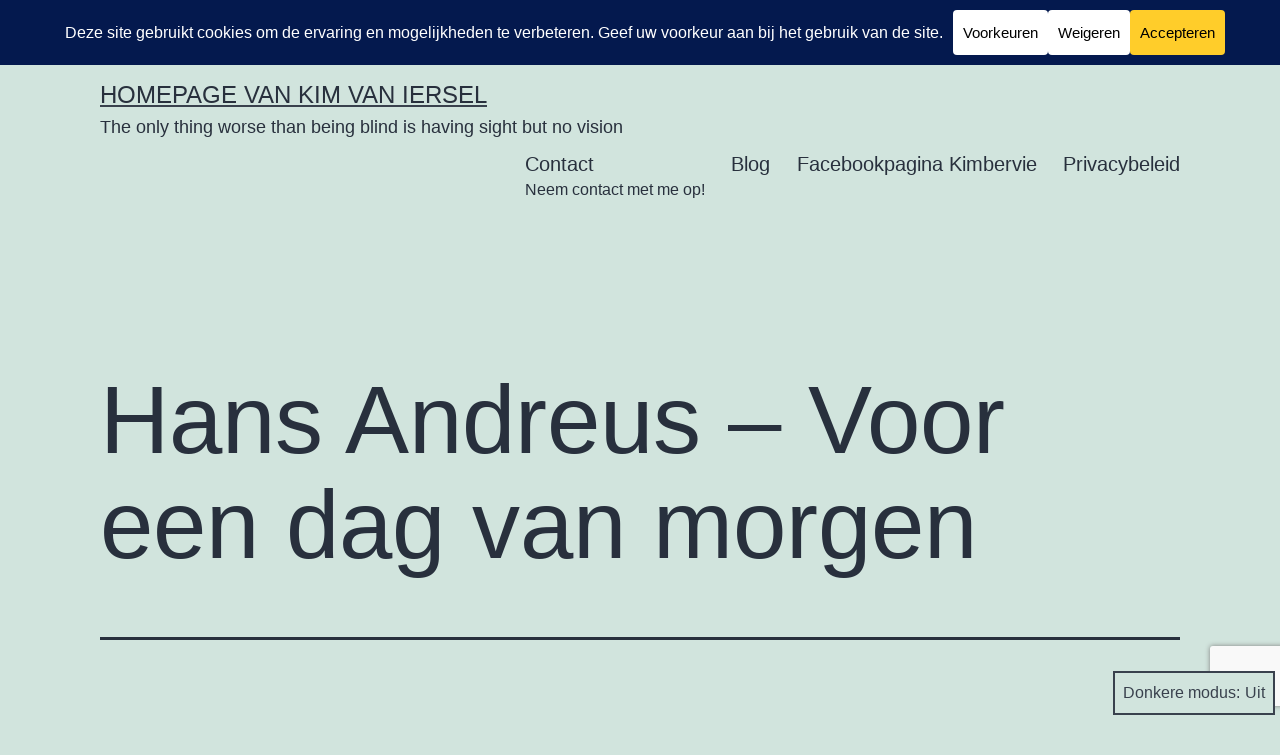

--- FILE ---
content_type: text/html; charset=UTF-8
request_url: https://www.kimbervie.nl/hans-andreus.htm
body_size: 20615
content:
<!doctype html>
<html lang="nl-NL" class="respect-color-scheme-preference">
<head>
	<meta charset="UTF-8" />
	<meta name="viewport" content="width=device-width, initial-scale=1.0" />
	<meta name='robots' content='index, follow, max-image-preview:large, max-snippet:-1, max-video-preview:-1' />

	<!-- This site is optimized with the Yoast SEO plugin v26.8 - https://yoast.com/product/yoast-seo-wordpress/ -->
	<title>Hans Andreus - Voor een dag van morgen</title>
	<meta name="description" content="Hans Andreus met het gedicht Voor een dag van morgen. Het is afkomstig uit de bundel Al ben ik een reiziger, Uitgeverij Holland 1959." />
	<link rel="canonical" href="https://www.kimbervie.nl/hans-andreus.htm" />
	<meta property="og:locale" content="nl_NL" />
	<meta property="og:type" content="article" />
	<meta property="og:title" content="Hans Andreus - Voor een dag van morgen" />
	<meta property="og:description" content="Hans Andreus met het gedicht Voor een dag van morgen. Het is afkomstig uit de bundel Al ben ik een reiziger, Uitgeverij Holland 1959." />
	<meta property="og:url" content="https://www.kimbervie.nl/hans-andreus.htm" />
	<meta property="og:site_name" content="Homepage van Kim van Iersel" />
	<meta property="article:publisher" content="http://www.facebook.com/kimbervie" />
	<meta property="article:author" content="http://www.facebook.com/kimbervie" />
	<meta property="article:published_time" content="2012-06-15T21:06:22+00:00" />
	<meta property="article:modified_time" content="2021-10-26T19:51:23+00:00" />
	<meta property="og:image" content="https://www.kimbervie.nl/images/manzegt.iloveyou.gif" />
	<meta name="author" content="Kim" />
	<meta name="twitter:card" content="summary_large_image" />
	<script type="application/ld+json" class="yoast-schema-graph">{"@context":"https://schema.org","@graph":[{"@type":"Article","@id":"https://www.kimbervie.nl/hans-andreus.htm#article","isPartOf":{"@id":"https://www.kimbervie.nl/hans-andreus.htm"},"author":{"name":"Kim","@id":"https://www.kimbervie.nl/#/schema/person/8dc0f41e5a71b5399de27e61fd3811f4"},"headline":"Hans Andreus &#8211; Voor een dag van morgen","datePublished":"2012-06-15T21:06:22+00:00","dateModified":"2021-10-26T19:51:23+00:00","mainEntityOfPage":{"@id":"https://www.kimbervie.nl/hans-andreus.htm"},"wordCount":145,"publisher":{"@id":"https://www.kimbervie.nl/#/schema/person/8dc0f41e5a71b5399de27e61fd3811f4"},"image":{"@id":"https://www.kimbervie.nl/hans-andreus.htm#primaryimage"},"thumbnailUrl":"https://www.kimbervie.nl/images/manzegt.iloveyou.gif","articleSection":["Gedichten"],"inLanguage":"nl-NL"},{"@type":"WebPage","@id":"https://www.kimbervie.nl/hans-andreus.htm","url":"https://www.kimbervie.nl/hans-andreus.htm","name":"Hans Andreus - Voor een dag van morgen","isPartOf":{"@id":"https://www.kimbervie.nl/#website"},"primaryImageOfPage":{"@id":"https://www.kimbervie.nl/hans-andreus.htm#primaryimage"},"image":{"@id":"https://www.kimbervie.nl/hans-andreus.htm#primaryimage"},"thumbnailUrl":"https://www.kimbervie.nl/images/manzegt.iloveyou.gif","datePublished":"2012-06-15T21:06:22+00:00","dateModified":"2021-10-26T19:51:23+00:00","description":"Hans Andreus met het gedicht Voor een dag van morgen. Het is afkomstig uit de bundel Al ben ik een reiziger, Uitgeverij Holland 1959.","breadcrumb":{"@id":"https://www.kimbervie.nl/hans-andreus.htm#breadcrumb"},"inLanguage":"nl-NL","potentialAction":[{"@type":"ReadAction","target":["https://www.kimbervie.nl/hans-andreus.htm"]}]},{"@type":"ImageObject","inLanguage":"nl-NL","@id":"https://www.kimbervie.nl/hans-andreus.htm#primaryimage","url":"https://www.kimbervie.nl/images/manzegt.iloveyou.gif","contentUrl":"https://www.kimbervie.nl/images/manzegt.iloveyou.gif"},{"@type":"BreadcrumbList","@id":"https://www.kimbervie.nl/hans-andreus.htm#breadcrumb","itemListElement":[{"@type":"ListItem","position":1,"name":"Home","item":"https://www.kimbervie.nl/"},{"@type":"ListItem","position":2,"name":"Hans Andreus &#8211; Voor een dag van morgen"}]},{"@type":"WebSite","@id":"https://www.kimbervie.nl/#website","url":"https://www.kimbervie.nl/","name":"Homepage van Kim van Iersel","description":"The only thing worse than being blind is having sight but no vision","publisher":{"@id":"https://www.kimbervie.nl/#/schema/person/8dc0f41e5a71b5399de27e61fd3811f4"},"potentialAction":[{"@type":"SearchAction","target":{"@type":"EntryPoint","urlTemplate":"https://www.kimbervie.nl/?s={search_term_string}"},"query-input":{"@type":"PropertyValueSpecification","valueRequired":true,"valueName":"search_term_string"}}],"inLanguage":"nl-NL"},{"@type":["Person","Organization"],"@id":"https://www.kimbervie.nl/#/schema/person/8dc0f41e5a71b5399de27e61fd3811f4","name":"Kim","image":{"@type":"ImageObject","inLanguage":"nl-NL","@id":"https://www.kimbervie.nl/#/schema/person/image/","url":"https://secure.gravatar.com/avatar/b070f759fb56f502f558d5e6c9f05241ef128ed6ae87184ea8ceb2a58b7196c7?s=96&d=mm&r=g","contentUrl":"https://secure.gravatar.com/avatar/b070f759fb56f502f558d5e6c9f05241ef128ed6ae87184ea8ceb2a58b7196c7?s=96&d=mm&r=g","caption":"Kim"},"logo":{"@id":"https://www.kimbervie.nl/#/schema/person/image/"},"sameAs":["https://www.kimbervie.nl","http://www.facebook.com/kimbervie","https://www.linkedin.com/in/kimbervie/","https://www.youtube.com/user/kimbervie"]}]}</script>
	<!-- / Yoast SEO plugin. -->




<!-- Last Modified Schema is inserted by the WP Last Modified Info plugin v1.9.6 - https://wordpress.org/plugins/wp-last-modified-info/ -->
<script type="application/ld+json">{"@context":"https:\/\/schema.org\/","@type":"CreativeWork","dateModified":"2021-10-26T21:51:23+02:00","headline":"Hans Andreus - Voor een dag van morgen","description":"Hans Andreus &#8211; Voor een dag van morgen Wanneer ik morgen doodga, vertel dan aan de bomen hoeveel ik van je hield. Vertel het aan de wind, die in de bomen klimt of uit de takken valt, hoeveel ik van je hield. Vertel het aan een kind, dat jong genoeg is om het te begrijpen. Vertel het aan een dier,","mainEntityOfPage":{"@type":"WebPage","@id":"https:\/\/www.kimbervie.nl\/hans-andreus.htm"},"author":{"@type":"Person","name":"Kim","url":"https:\/\/www.kimbervie.nl\/author\/kimbervie","description":""}}</script>

<script data-cfasync="false" data-wpfc-render="false">
		(function () {
			window.dataLayer = window.dataLayer || [];function gtag(){dataLayer.push(arguments);}

			// Set the developer ID.
			gtag('set', 'developer_id.dMmRkYz', true);

			// Set default consent state based on plugin settings.
			gtag('consent', 'default', {
				'ad_storage': 'denied',
				'analytics_storage': 'denied',
				'ad_user_data': 'denied',
				'ad_personalization': 'denied',
				'security_storage': 'granted',
				'functionality_storage': 'granted',
				'wait_for_update': 500,
			});
		})();
	</script><style id='wp-img-auto-sizes-contain-inline-css'>
img:is([sizes=auto i],[sizes^="auto," i]){contain-intrinsic-size:3000px 1500px}
/*# sourceURL=wp-img-auto-sizes-contain-inline-css */
</style>
<link rel='stylesheet' id='twenty-twenty-one-custom-color-overrides-css' href='https://www.kimbervie.nl/kimvie/wp-content/themes/twentytwentyone/assets/css/custom-color-overrides.css?ver=2.7' media='all' />
<style id='twenty-twenty-one-custom-color-overrides-inline-css'>
.is-dark-theme.is-dark-theme .editor-styles-wrapper { --global--color-background: var(--global--color-dark-gray); --global--color-primary: var(--global--color-light-gray); --global--color-secondary: var(--global--color-light-gray); --button--color-text: var(--global--color-background); --button--color-text-hover: var(--global--color-secondary); --button--color-text-active: var(--global--color-secondary); --button--color-background: var(--global--color-secondary); --button--color-background-active: var(--global--color-background); --global--color-border: #9ea1a7; --table--stripes-border-color: rgba(240, 240, 240, 0.15); --table--stripes-background-color: rgba(240, 240, 240, 0.15); }
/*# sourceURL=twenty-twenty-one-custom-color-overrides-inline-css */
</style>
<link rel='stylesheet' id='contact-form-7-css' href='https://www.kimbervie.nl/kimvie/wp-content/plugins/contact-form-7/includes/css/styles.css?ver=6.1.4' media='all' />
<link rel='stylesheet' id='fcbkbttn_icon-css' href='https://www.kimbervie.nl/kimvie/wp-content/plugins/facebook-button-plugin/css/icon.css?ver=2.77' media='all' />
<link rel='stylesheet' id='fcbkbttn_stylesheet-css' href='https://www.kimbervie.nl/kimvie/wp-content/plugins/facebook-button-plugin/css/style.css?ver=2.77' media='all' />
<link rel='stylesheet' id='same-category-posts-css' href='https://www.kimbervie.nl/kimvie/wp-content/plugins/same-category-posts/same-category-posts.css?ver=8ff92a98c7589e7081e920bebb84d903' media='all' />
<link rel='stylesheet' id='twenty-twenty-one-style-css' href='https://www.kimbervie.nl/kimvie/wp-content/themes/twentytwentyone/style.css?ver=2.7' media='all' />
<link rel='stylesheet' id='twenty-twenty-one-print-style-css' href='https://www.kimbervie.nl/kimvie/wp-content/themes/twentytwentyone/assets/css/print.css?ver=2.7' media='print' />
<link rel='stylesheet' id='tt1-dark-mode-css' href='https://www.kimbervie.nl/kimvie/wp-content/themes/twentytwentyone/assets/css/style-dark-mode.css?ver=2.7' media='all' />
<link rel='stylesheet' id='__EPYT__style-css' href='https://www.kimbervie.nl/kimvie/wp-content/plugins/youtube-embed-plus/styles/ytprefs.min.css?ver=14.2.4' media='all' />
<style id='__EPYT__style-inline-css'>

                .epyt-gallery-thumb {
                        width: 33.333%;
                }
                
/*# sourceURL=__EPYT__style-inline-css */
</style>
<script src="https://www.kimbervie.nl/kimvie/wp-includes/js/jquery/jquery.min.js?ver=3.7.1" id="jquery-core-js"></script>
<script src="https://www.kimbervie.nl/kimvie/wp-includes/js/jquery/jquery-migrate.min.js?ver=3.4.1" id="jquery-migrate-js"></script>
<script id="twenty-twenty-one-ie11-polyfills-js-after">
( Element.prototype.matches && Element.prototype.closest && window.NodeList && NodeList.prototype.forEach ) || document.write( '<script src="https://www.kimbervie.nl/kimvie/wp-content/themes/twentytwentyone/assets/js/polyfills.js?ver=2.7"></scr' + 'ipt>' );
//# sourceURL=twenty-twenty-one-ie11-polyfills-js-after
</script>
<script src="https://www.kimbervie.nl/kimvie/wp-content/themes/twentytwentyone/assets/js/primary-navigation.js?ver=2.7" id="twenty-twenty-one-primary-navigation-script-js" defer data-wp-strategy="defer"></script>
<script id="__ytprefs__-js-extra">
var _EPYT_ = {"ajaxurl":"https://www.kimbervie.nl/kimvie/wp-admin/admin-ajax.php","security":"d96498d93a","gallery_scrolloffset":"20","eppathtoscripts":"https://www.kimbervie.nl/kimvie/wp-content/plugins/youtube-embed-plus/scripts/","eppath":"https://www.kimbervie.nl/kimvie/wp-content/plugins/youtube-embed-plus/","epresponsiveselector":"[\"iframe.__youtube_prefs__\",\"iframe[src*='youtube.com']\",\"iframe[src*='youtube-nocookie.com']\",\"iframe[data-ep-src*='youtube.com']\",\"iframe[data-ep-src*='youtube-nocookie.com']\",\"iframe[data-ep-gallerysrc*='youtube.com']\"]","epdovol":"1","version":"14.2.4","evselector":"iframe.__youtube_prefs__[src], iframe[src*=\"youtube.com/embed/\"], iframe[src*=\"youtube-nocookie.com/embed/\"]","ajax_compat":"","maxres_facade":"eager","ytapi_load":"light","pause_others":"","stopMobileBuffer":"1","facade_mode":"","not_live_on_channel":""};
//# sourceURL=__ytprefs__-js-extra
</script>
<script src="https://www.kimbervie.nl/kimvie/wp-content/plugins/youtube-embed-plus/scripts/ytprefs.min.js?ver=14.2.4" id="__ytprefs__-js"></script>

<!-- fcbkbttn meta start -->
<meta property="og:url" content="https://www.kimbervie.nl/hans-andreus.htm"/>
<meta property="og:type" content="article"/>
<meta property="og:title" content="Hans Andreus &#8211; Voor een dag van morgen"/>
<meta property="og:site_name" content="Homepage van Kim van Iersel"/>
<meta property="og:image" content=""/>
<meta property="og:description" content="Hans Andreus - Voor een dag van morgenWanneer ik morgen doodga,vertel dan aan de bomenhoeveel ik van je hield.Vertel het aan de wind,die in de bomen klimtof uit"/>
<!-- fcbkbttn meta end -->
<script async src="//pagead2.googlesyndication.com/pagead/js/adsbygoogle.js"></script>
<script>
     (adsbygoogle = window.adsbygoogle || []).push({
          google_ad_client: "ca-pub-9021054569090332",
          enable_page_level_ads: true
     });
</script>
<link rel='stylesheet' id='yarppRelatedCss-css' href='https://www.kimbervie.nl/kimvie/wp-content/plugins/yet-another-related-posts-plugin/style/related.css?ver=5.30.11' media='all' />
</head>

<body class="wp-singular post-template-default single single-post postid-319 single-format-standard wp-embed-responsive wp-theme-twentytwentyone is-light-theme no-js singular has-main-navigation">
<div id="page" class="site">
	<a class="skip-link screen-reader-text" href="#content">
		Ga naar de inhoud	</a>

	
<header id="masthead" class="site-header has-title-and-tagline has-menu">

	

<div class="site-branding">

	
						<p class="site-title"><a href="https://www.kimbervie.nl/" rel="home">Homepage van Kim van Iersel</a></p>
			
			<p class="site-description">
			The only thing worse than being blind is having sight but no vision		</p>
	</div><!-- .site-branding -->
	
	<nav id="site-navigation" class="primary-navigation" aria-label="Primair menu">
		<div class="menu-button-container">
			<button id="primary-mobile-menu" class="button" aria-controls="primary-menu-list" aria-expanded="false">
				<span class="dropdown-icon open">Menu					<svg class="svg-icon" width="24" height="24" aria-hidden="true" role="img" focusable="false" viewBox="0 0 24 24" fill="none" xmlns="http://www.w3.org/2000/svg"><path fill-rule="evenodd" clip-rule="evenodd" d="M4.5 6H19.5V7.5H4.5V6ZM4.5 12H19.5V13.5H4.5V12ZM19.5 18H4.5V19.5H19.5V18Z" fill="currentColor"/></svg>				</span>
				<span class="dropdown-icon close">Sluiten					<svg class="svg-icon" width="24" height="24" aria-hidden="true" role="img" focusable="false" viewBox="0 0 24 24" fill="none" xmlns="http://www.w3.org/2000/svg"><path fill-rule="evenodd" clip-rule="evenodd" d="M12 10.9394L5.53033 4.46973L4.46967 5.53039L10.9393 12.0001L4.46967 18.4697L5.53033 19.5304L12 13.0607L18.4697 19.5304L19.5303 18.4697L13.0607 12.0001L19.5303 5.53039L18.4697 4.46973L12 10.9394Z" fill="currentColor"/></svg>				</span>
			</button><!-- #primary-mobile-menu -->
		</div><!-- .menu-button-container -->
		<div class="primary-menu-container"><ul id="primary-menu-list" class="menu-wrapper"><li id="menu-item-7811" class="menu-item menu-item-type-custom menu-item-object-custom menu-item-7811"><a target="_blank" href="https://www.kimbervie.nl/contact">Contact<p class="menu-item-description"><span>Neem contact met me op!</span></p></a></li>
<li id="menu-item-7807" class="menu-item menu-item-type-custom menu-item-object-custom menu-item-7807"><a target="_blank" href="http://www.kimbervie.nl/blog">Blog</a></li>
<li id="menu-item-7808" class="menu-item menu-item-type-custom menu-item-object-custom menu-item-7808"><a target="_blank" href="https://www.facebook.com/kimbervie">Facebookpagina Kimbervie</a></li>
<li id="menu-item-10170" class="menu-item menu-item-type-post_type menu-item-object-page menu-item-10170"><a target="_blank" href="https://www.kimbervie.nl/privacybeleid">Privacybeleid</a></li>
</ul></div>	</nav><!-- #site-navigation -->
	
</header><!-- #masthead -->

	<div id="content" class="site-content">
		<div id="primary" class="content-area">
			<main id="main" class="site-main">

<article id="post-319" class="post-319 post type-post status-publish format-standard hentry category-gedicht entry">

	<header class="entry-header alignwide">
		<h1 class="entry-title">Hans Andreus &#8211; Voor een dag van morgen</h1>			</header><!-- .entry-header -->

	<div class="entry-content">
		<h2>Hans Andreus &#8211; Voor een dag van morgen</h2>
<p>Wanneer ik <strong>morgen</strong> doodga,<br />
vertel dan aan de bomen<br />
hoeveel ik van je hield.<br />
Vertel het aan de wind,<br />
die in de bomen klimt<br />
of uit de takken valt,<br />
hoeveel ik van je hield. <img decoding="async" src="https://www.kimbervie.nl/images/manzegt.iloveyou.gif" alt="Man zegt I love you" /><br />
Vertel het aan een kind,<br />
dat jong genoeg is om het te begrijpen.<br />
Vertel het aan een dier,<br />
misschien alleen door het aan te kijken.<br />
Vertel het aan de huizen van steen,<br />
vertel het aan de stad,<br />
hoe lief ik je had.<br />
Maar zeg het aan geen mens.<br />
Ze zouden je niet geloven.<br />
Ze zouden niet willen geloven dat<br />
alleen maar een man alleen maar een vrouw,<br />
dat een mens een mens zo liefhad<br />
als ik jou.</p>
<p><em>Hans Andreus</em><br />
Uit: Al ben ik een reiziger<br />
Uitgeverij Holland 1959<br />
</p>
<p><a href="https://www.kimbervie.nl/angst-die-ons-vernedert.htm">Angst die ons vernedert</a> ook van Hans Andreus.</p>
<div class="fcbkbttn_buttons_block" id="fcbkbttn_left"><div class="fcbkbttn_like fcbkbttn_large_button"><fb:like href="https://www.kimbervie.nl/hans-andreus.htm" action="like" colorscheme="dark" layout="standard"  width="450px" size="large"></fb:like></div><div class="fb-share-button fcbkbttn_large_button" data-href="https://www.kimbervie.nl/hans-andreus.htm" data-type="button" data-size="large"></div></div><div class='yarpp yarpp-related yarpp-related-website yarpp-template-list'>
<!-- YARPP List -->
<h3>Gerelateerde berichten:</h3><ol>
<li><a href="https://www.kimbervie.nl/hansa.htm" rel="bookmark" title="Hans Andreus">Hans Andreus</a></li>
<li><a href="https://www.kimbervie.nl/angst-die-ons-vernedert.htm" rel="bookmark" title="Hans Andreus &#8211; Angst die ons vernedert">Hans Andreus &#8211; Angst die ons vernedert</a></li>
<li><a href="https://www.kimbervie.nl/hans.htm" rel="bookmark" title="Hans van Bergen &#8211; Blinde dichter">Hans van Bergen &#8211; Blinde dichter</a></li>
<li><a href="https://www.kimbervie.nl/rumi.htm" rel="bookmark" title="Passionate poems of Rumi">Passionate poems of Rumi</a></li>
</ol>
</div>
	</div><!-- .entry-content -->

	<footer class="entry-footer default-max-width">
		<div class="posted-by"><span class="posted-on">Gepubliceerd op <time class="entry-date published updated" datetime="2012-06-15T23:06:22+02:00">15 juni 2012</time></span><span class="byline">Door <a href="https://www.kimbervie.nl/author/kimbervie" rel="author">Kim</a></span></div><div class="post-taxonomies"><span class="cat-links">Gecategoriseerd als <a href="https://www.kimbervie.nl/category/gedicht" rel="category tag">Gedichten</a> </span></div>	</footer><!-- .entry-footer -->

				
</article><!-- #post-319 -->

	<nav class="navigation post-navigation" aria-label="Berichten">
		<h2 class="screen-reader-text">Bericht navigatie</h2>
		<div class="nav-links"><div class="nav-previous"><a href="https://www.kimbervie.nl/love-quotes.htm" rel="prev"><p class="meta-nav"><svg class="svg-icon" width="24" height="24" aria-hidden="true" role="img" focusable="false" viewBox="0 0 24 24" fill="none" xmlns="http://www.w3.org/2000/svg"><path fill-rule="evenodd" clip-rule="evenodd" d="M20 13v-2H8l4-4-1-2-7 7 7 7 1-2-4-4z" fill="currentColor"/></svg>Vorig bericht</p><p class="post-title">Lovequotes</p></a></div><div class="nav-next"><a href="https://www.kimbervie.nl/paramahansa-yogananda-over-liefde.htm" rel="next"><p class="meta-nav">Volgend bericht<svg class="svg-icon" width="24" height="24" aria-hidden="true" role="img" focusable="false" viewBox="0 0 24 24" fill="none" xmlns="http://www.w3.org/2000/svg"><path fill-rule="evenodd" clip-rule="evenodd" d="m4 13v-2h12l-4-4 1-2 7 7-7 7-1-2 4-4z" fill="currentColor"/></svg></p><p class="post-title">Liefde in de ogen van Paramahansa Yogananda</p></a></div></div>
	</nav>			</main><!-- #main -->
		</div><!-- #primary -->
	</div><!-- #content -->

	
	<aside class="widget-area">
		
		<section id="recent-posts-4" class="widget widget_recent_entries">
		<h2 class="widget-title">Recente berichten</h2><nav aria-label="Recente berichten">
		<ul>
											<li>
					<a href="https://www.kimbervie.nl/flint.htm">Flint ontvangt Braillepluim 2026</a>
									</li>
											<li>
					<a href="https://www.kimbervie.nl/zwangerschapstest.htm">Zwangerschapstest voor blinden en slechtzienden</a>
									</li>
											<li>
					<a href="https://www.kimbervie.nl/vertrekborden.htm">Vertrekborden NS in donkere modus</a>
									</li>
											<li>
					<a href="https://www.kimbervie.nl/begeleiding.htm">Begeleiding voor gevorderden</a>
									</li>
											<li>
					<a href="https://www.kimbervie.nl/toegankelijkheidsrichtlijn.htm">Europese Toegankelijkheidsrichtlijn</a>
									</li>
											<li>
					<a href="https://www.kimbervie.nl/be-my-eyes.htm">Be my eyes, app waarmee een vrijwilliger blinden helpt</a>
									</li>
											<li>
					<a href="https://www.kimbervie.nl/coda.htm">CODA Museum voegt audio, geur en reliëf- en brailleborden toe</a>
									</li>
											<li>
					<a href="https://www.kimbervie.nl/assistentiehonden.htm">Assistentiehonden voortaan direct herkenbaar door uniform dekje</a>
									</li>
					</ul>

		</nav></section><section id="categories-3" class="widget widget_categories"><h2 class="widget-title">Categorieën</h2><nav aria-label="Categorieën">
			<ul>
					<li class="cat-item cat-item-36"><a href="https://www.kimbervie.nl/category/archief">Archief</a> (103)
</li>
	<li class="cat-item cat-item-10"><a href="https://www.kimbervie.nl/category/selectie">Beeldvormende artikelen</a> (23)
</li>
	<li class="cat-item cat-item-9"><a href="https://www.kimbervie.nl/category/nieuws">Berichten uit de media</a> (78)
</li>
	<li class="cat-item cat-item-8"><a href="https://www.kimbervie.nl/category/praktijk">Blindheid in de praktijk</a> (37)
</li>
	<li class="cat-item cat-item-14"><a href="https://www.kimbervie.nl/category/citaten">Citaten</a> (21)
</li>
	<li class="cat-item cat-item-12"><a href="https://www.kimbervie.nl/category/gedicht">Gedichten</a> (78)
</li>
	<li class="cat-item cat-item-29"><a href="https://www.kimbervie.nl/category/geleidehonden">Geleidehonden</a> (15)
</li>
	<li class="cat-item cat-item-6"><a href="https://www.kimbervie.nl/category/interviews">Interviews</a> (11)
</li>
	<li class="cat-item cat-item-31"><a href="https://www.kimbervie.nl/category/kunst-cultuur-en-vrije-tijd">Kunst, cultuur en vrije tijd</a> (55)
</li>
	<li class="cat-item cat-item-7"><a href="https://www.kimbervie.nl/category/liefde">Liefde</a> (17)
</li>
	<li class="cat-item cat-item-13"><a href="https://www.kimbervie.nl/category/links">Links</a> (43)
</li>
	<li class="cat-item cat-item-30"><a href="https://www.kimbervie.nl/category/mobiliteit">Mobiliteit en toegankelijkheid</a> (43)
</li>
	<li class="cat-item cat-item-1"><a href="https://www.kimbervie.nl/category/persoonlijk">Persoonlijk</a> (34)
</li>
	<li class="cat-item cat-item-3"><a href="https://www.kimbervie.nl/category/spiritualiteit">Spiritualiteit</a> (41)
</li>
	<li class="cat-item cat-item-32"><a href="https://www.kimbervie.nl/category/ict">Webtoegankelijkheid, ict en apps</a> (39)
</li>
			</ul>

			</nav></section><section id="same-category-posts-2" class="widget same-category-posts"><h2 class="widget-title">Berichten in deze categorie</h2><ul>
<li class="same-category-post-item"><a class="post-title" href="https://www.kimbervie.nl/alleen.htm" rel="bookmark" title="Alleen, gedicht van een onbekende dichter">Alleen, gedicht van een onbekende dichter</a><p>Alleen, een gedicht Je voelt je alleen en verlaten Je durft er met niemand over te praten Je&hellip; <a class="more-link" href="https://www.kimbervie.nl/alleen.htm">Lees verder <span class="screen-reader-text">Alleen, gedicht van een onbekende dichter</span></a></p>
<div class="fcbkbttn_buttons_block" id="fcbkbttn_left"><div class="fcbkbttn_like fcbkbttn_large_button"><fb:like href="https://www.kimbervie.nl/alleen.htm" action="like" colorscheme="dark" layout="standard"  width="450px" size="large"></fb:like></div><div class="fb-share-button fcbkbttn_large_button" data-href="https://www.kimbervie.nl/alleen.htm" data-type="button" data-size="large"></div></div></li><li class="same-category-post-item"><a class="post-title" href="https://www.kimbervie.nl/deepin.htm" rel="bookmark" title="Always deep in my heart">Always deep in my heart</a><p>deep in my heart Deep in my heart, there is a name, A name of a person I&#8217;d&hellip; <a class="more-link" href="https://www.kimbervie.nl/deepin.htm">Lees verder <span class="screen-reader-text">Always deep in my heart</span></a></p>
<div class="fcbkbttn_buttons_block" id="fcbkbttn_left"><div class="fcbkbttn_like fcbkbttn_large_button"><fb:like href="https://www.kimbervie.nl/deepin.htm" action="like" colorscheme="dark" layout="standard"  width="450px" size="large"></fb:like></div><div class="fb-share-button fcbkbttn_large_button" data-href="https://www.kimbervie.nl/deepin.htm" data-type="button" data-size="large"></div></div></li><li class="same-category-post-item"><a class="post-title" href="https://www.kimbervie.nl/angelus.htm" rel="bookmark" title="Angelus Silesius">Angelus Silesius</a><p>Angelus Silesius Wat verfijnd is, dat houdt stand Rein als het fijnste goud, standvastig als een rots, helemaal&hellip; <a class="more-link" href="https://www.kimbervie.nl/angelus.htm">Lees verder <span class="screen-reader-text">Angelus Silesius</span></a></p>
<div class="fcbkbttn_buttons_block" id="fcbkbttn_left"><div class="fcbkbttn_like fcbkbttn_large_button"><fb:like href="https://www.kimbervie.nl/angelus.htm" action="like" colorscheme="dark" layout="standard"  width="450px" size="large"></fb:like></div><div class="fb-share-button fcbkbttn_large_button" data-href="https://www.kimbervie.nl/angelus.htm" data-type="button" data-size="large"></div></div></li><li class="same-category-post-item"><a class="post-title" href="https://www.kimbervie.nl/bidden.htm" rel="bookmark" title="Armaiti Scholten &amp;#8211; Als bidden">Armaiti Scholten &#8211; Als bidden</a><p>Als bidden, een gedicht Er rest niets dan stilte een stil aanvaarden van wat was wat is Verborgen&hellip; <a class="more-link" href="https://www.kimbervie.nl/bidden.htm">Lees verder <span class="screen-reader-text">Armaiti Scholten &#8211; Als bidden</span></a></p>
<div class="fcbkbttn_buttons_block" id="fcbkbttn_left"><div class="fcbkbttn_like fcbkbttn_large_button"><fb:like href="https://www.kimbervie.nl/bidden.htm" action="like" colorscheme="dark" layout="standard"  width="450px" size="large"></fb:like></div><div class="fb-share-button fcbkbttn_large_button" data-href="https://www.kimbervie.nl/bidden.htm" data-type="button" data-size="large"></div></div></li><li class="same-category-post-item"><a class="post-title" href="https://www.kimbervie.nl/aurora.htm" rel="bookmark" title="Aurora &amp;#8211; Where am I">Aurora &#8211; Where am I</a><p>Where am I? Drifting, I&#8217;m floating. Being pulled into the darkness. I can&#8217;t see, all there is, is&hellip; <a class="more-link" href="https://www.kimbervie.nl/aurora.htm">Lees verder <span class="screen-reader-text">Aurora &#8211; Where am I</span></a></p>
<div class="fcbkbttn_buttons_block" id="fcbkbttn_left"><div class="fcbkbttn_like fcbkbttn_large_button"><fb:like href="https://www.kimbervie.nl/aurora.htm" action="like" colorscheme="dark" layout="standard"  width="450px" size="large"></fb:like></div><div class="fb-share-button fcbkbttn_large_button" data-href="https://www.kimbervie.nl/aurora.htm" data-type="button" data-size="large"></div></div></li><li class="same-category-post-item"><a class="post-title" href="https://www.kimbervie.nl/invaliden.htm" rel="bookmark" title="Beperking; gebrekkigen, onvolwaardigen, invaliden, mindervaliden en gehandicapten">Beperking; gebrekkigen, onvolwaardigen, invaliden, mindervaliden en gehandicapten</a><p>Beperking In de beperking toont zich de meester; zo&#8217;n indamming is zelf opgelegd. In een tuinperk plant men&hellip; <a class="more-link" href="https://www.kimbervie.nl/invaliden.htm">Lees verder <span class="screen-reader-text">Beperking; gebrekkigen, onvolwaardigen, invaliden, mindervaliden en gehandicapten</span></a></p>
<div class="fcbkbttn_buttons_block" id="fcbkbttn_left"><div class="fcbkbttn_like fcbkbttn_large_button"><fb:like href="https://www.kimbervie.nl/invaliden.htm" action="like" colorscheme="dark" layout="standard"  width="450px" size="large"></fb:like></div><div class="fb-share-button fcbkbttn_large_button" data-href="https://www.kimbervie.nl/invaliden.htm" data-type="button" data-size="large"></div></div></li><li class="same-category-post-item"><a class="post-title" href="https://www.kimbervie.nl/bitch.htm" rel="bookmark" title="Bitch">Bitch</a><p>Being a bitch means I&#8217;m a bitch! When I stand up for myself and my beliefs, they call&hellip; <a class="more-link" href="https://www.kimbervie.nl/bitch.htm">Lees verder <span class="screen-reader-text">Bitch</span></a></p>
<div class="fcbkbttn_buttons_block" id="fcbkbttn_left"><div class="fcbkbttn_like fcbkbttn_large_button"><fb:like href="https://www.kimbervie.nl/bitch.htm" action="like" colorscheme="dark" layout="standard"  width="450px" size="large"></fb:like></div><div class="fb-share-button fcbkbttn_large_button" data-href="https://www.kimbervie.nl/bitch.htm" data-type="button" data-size="large"></div></div></li><li class="same-category-post-item"><a class="post-title" href="https://www.kimbervie.nl/de-steen.htm" rel="bookmark" title="Bram Vermeulen &amp;#8211; De steen">Bram Vermeulen &#8211; De steen</a><p>Bram Vermeulen &#8211; De steen Ik heb een steen verlegd in een rivier op aarde het water gaat&hellip; <a class="more-link" href="https://www.kimbervie.nl/de-steen.htm">Lees verder <span class="screen-reader-text">Bram Vermeulen &#8211; De steen</span></a></p>
<div class="fcbkbttn_buttons_block" id="fcbkbttn_left"><div class="fcbkbttn_like fcbkbttn_large_button"><fb:like href="https://www.kimbervie.nl/de-steen.htm" action="like" colorscheme="dark" layout="standard"  width="450px" size="large"></fb:like></div><div class="fb-share-button fcbkbttn_large_button" data-href="https://www.kimbervie.nl/de-steen.htm" data-type="button" data-size="large"></div></div></li><li class="same-category-post-item"><a class="post-title" href="https://www.kimbervie.nl/huilen.htm" rel="bookmark" title="Brigit &amp;#8211; Als huilen bidden is">Brigit &#8211; Als huilen bidden is</a><p>Als huilen bidden is Als huilen bidden is, Dan heb ik vaak gebeden Als huilen ontmoeten is Dan&hellip; <a class="more-link" href="https://www.kimbervie.nl/huilen.htm">Lees verder <span class="screen-reader-text">Brigit &#8211; Als huilen bidden is</span></a></p>
<div class="fcbkbttn_buttons_block" id="fcbkbttn_left"><div class="fcbkbttn_like fcbkbttn_large_button"><fb:like href="https://www.kimbervie.nl/huilen.htm" action="like" colorscheme="dark" layout="standard"  width="450px" size="large"></fb:like></div><div class="fb-share-button fcbkbttn_large_button" data-href="https://www.kimbervie.nl/huilen.htm" data-type="button" data-size="large"></div></div></li><li class="same-category-post-item"><a class="post-title" href="https://www.kimbervie.nl/christine.htm" rel="bookmark" title="Christine McClimans">Christine McClimans</a><p>Poems of Christine McClimans I Cry Emotions rush, My river swells, I cry. Shooting Stars Stars shooting Across&hellip; <a class="more-link" href="https://www.kimbervie.nl/christine.htm">Lees verder <span class="screen-reader-text">Christine McClimans</span></a></p>
<div class="fcbkbttn_buttons_block" id="fcbkbttn_left"><div class="fcbkbttn_like fcbkbttn_large_button"><fb:like href="https://www.kimbervie.nl/christine.htm" action="like" colorscheme="dark" layout="standard"  width="450px" size="large"></fb:like></div><div class="fb-share-button fcbkbttn_large_button" data-href="https://www.kimbervie.nl/christine.htm" data-type="button" data-size="large"></div></div></li><li class="same-category-post-item"><a class="post-title" href="https://www.kimbervie.nl/regenboog.htm" rel="bookmark" title="Dasuë &amp;#8211; Regenboog">Dasuë &#8211; Regenboog</a><p>Regenboog Ooit zie ik je weer Aan het einde van de regenboog, waar al de kleuren vervagen. Ergens&hellip; <a class="more-link" href="https://www.kimbervie.nl/regenboog.htm">Lees verder <span class="screen-reader-text">Dasuë &#8211; Regenboog</span></a></p>
<div class="fcbkbttn_buttons_block" id="fcbkbttn_left"><div class="fcbkbttn_like fcbkbttn_large_button"><fb:like href="https://www.kimbervie.nl/regenboog.htm" action="like" colorscheme="dark" layout="standard"  width="450px" size="large"></fb:like></div><div class="fb-share-button fcbkbttn_large_button" data-href="https://www.kimbervie.nl/regenboog.htm" data-type="button" data-size="large"></div></div></li><li class="same-category-post-item"><a class="post-title" href="https://www.kimbervie.nl/bondgenoot.htm" rel="bookmark" title="De ontmoeting">De ontmoeting</a><p>ONTMOETING! Zij stellen alleen de vragen die er over hen zelf te stellen zijn. Daar mag het over&hellip; <a class="more-link" href="https://www.kimbervie.nl/bondgenoot.htm">Lees verder <span class="screen-reader-text">De ontmoeting</span></a></p>
<div class="fcbkbttn_buttons_block" id="fcbkbttn_left"><div class="fcbkbttn_like fcbkbttn_large_button"><fb:like href="https://www.kimbervie.nl/bondgenoot.htm" action="like" colorscheme="dark" layout="standard"  width="450px" size="large"></fb:like></div><div class="fb-share-button fcbkbttn_large_button" data-href="https://www.kimbervie.nl/bondgenoot.htm" data-type="button" data-size="large"></div></div></li><li class="same-category-post-item"><a class="post-title" href="https://www.kimbervie.nl/stem.htm" rel="bookmark" title="De stem, door Memorabele">De stem, door Memorabele</a><p>De stem Zoekende naar hun eigen leven en stem. Zo begonnen ze voordat ze elkaar kenden, wachtende op&hellip; <a class="more-link" href="https://www.kimbervie.nl/stem.htm">Lees verder <span class="screen-reader-text">De stem, door Memorabele</span></a></p>
<div class="fcbkbttn_buttons_block" id="fcbkbttn_left"><div class="fcbkbttn_like fcbkbttn_large_button"><fb:like href="https://www.kimbervie.nl/stem.htm" action="like" colorscheme="dark" layout="standard"  width="450px" size="large"></fb:like></div><div class="fb-share-button fcbkbttn_large_button" data-href="https://www.kimbervie.nl/stem.htm" data-type="button" data-size="large"></div></div></li><li class="same-category-post-item"><a class="post-title" href="https://www.kimbervie.nl/deep.htm" rel="bookmark" title="Deep in my heart">Deep in my heart</a><p>Deep in my heart I was so engrossed in my life all these years that your call, your&hellip; <a class="more-link" href="https://www.kimbervie.nl/deep.htm">Lees verder <span class="screen-reader-text">Deep in my heart</span></a></p>
<div class="fcbkbttn_buttons_block" id="fcbkbttn_left"><div class="fcbkbttn_like fcbkbttn_large_button"><fb:like href="https://www.kimbervie.nl/deep.htm" action="like" colorscheme="dark" layout="standard"  width="450px" size="large"></fb:like></div><div class="fb-share-button fcbkbttn_large_button" data-href="https://www.kimbervie.nl/deep.htm" data-type="button" data-size="large"></div></div></li><li class="same-category-post-item"><a class="post-title" href="https://www.kimbervie.nl/engel.htm" rel="bookmark" title="Di Angeli &amp;#8211; Onzekere liefde">Di Angeli &#8211; Onzekere liefde</a><p>Oh onzekere liefde Je ogen schitteren als sterren waarom kan ik dat niet zien iedereen praat er over&hellip; <a class="more-link" href="https://www.kimbervie.nl/engel.htm">Lees verder <span class="screen-reader-text">Di Angeli &#8211; Onzekere liefde</span></a></p>
<div class="fcbkbttn_buttons_block" id="fcbkbttn_left"><div class="fcbkbttn_like fcbkbttn_large_button"><fb:like href="https://www.kimbervie.nl/engel.htm" action="like" colorscheme="dark" layout="standard"  width="450px" size="large"></fb:like></div><div class="fb-share-button fcbkbttn_large_button" data-href="https://www.kimbervie.nl/engel.htm" data-type="button" data-size="large"></div></div></li><li class="same-category-post-item"><a class="post-title" href="https://www.kimbervie.nl/echteliefde.htm" rel="bookmark" title="Echte liefde, een gedicht plus de kenmerken">Echte liefde, een gedicht plus de kenmerken</a><p>Echte liefde Soms een illusie Een droom een wens Een wonder uitgekomen Magie Die geen tovenaar kan bewerkstelligen.&hellip; <a class="more-link" href="https://www.kimbervie.nl/echteliefde.htm">Lees verder <span class="screen-reader-text">Echte liefde, een gedicht plus de kenmerken</span></a></p>
<div class="fcbkbttn_buttons_block" id="fcbkbttn_left"><div class="fcbkbttn_like fcbkbttn_large_button"><fb:like href="https://www.kimbervie.nl/echteliefde.htm" action="like" colorscheme="dark" layout="standard"  width="450px" size="large"></fb:like></div><div class="fb-share-button fcbkbttn_large_button" data-href="https://www.kimbervie.nl/echteliefde.htm" data-type="button" data-size="large"></div></div></li><li class="same-category-post-item"><a class="post-title" href="https://www.kimbervie.nl/hoornik.htm" rel="bookmark" title="Ed Hoornik; Een vrouw beminnen">Ed Hoornik; Een vrouw beminnen</a><p>Een vrouw beminnen Een vrouw beminnen is de dood ontkomen, weggerukt worden uit dit aards bestaan, als bliksems&hellip; <a class="more-link" href="https://www.kimbervie.nl/hoornik.htm">Lees verder <span class="screen-reader-text">Ed Hoornik; Een vrouw beminnen</span></a></p>
<div class="fcbkbttn_buttons_block" id="fcbkbttn_left"><div class="fcbkbttn_like fcbkbttn_large_button"><fb:like href="https://www.kimbervie.nl/hoornik.htm" action="like" colorscheme="dark" layout="standard"  width="450px" size="large"></fb:like></div><div class="fb-share-button fcbkbttn_large_button" data-href="https://www.kimbervie.nl/hoornik.htm" data-type="button" data-size="large"></div></div></li><li class="same-category-post-item"><a class="post-title" href="https://www.kimbervie.nl/de-wandelaar.htm" rel="bookmark" title="Eddy van Vliet; De wandelaar">Eddy van Vliet; De wandelaar</a><p>De wandelaar De wandelaar hijgt. Bij het achterlaten van niets heeft hij ervaren hoe alles blijft. Langs de&hellip; <a class="more-link" href="https://www.kimbervie.nl/de-wandelaar.htm">Lees verder <span class="screen-reader-text">Eddy van Vliet; De wandelaar</span></a></p>
<div class="fcbkbttn_buttons_block" id="fcbkbttn_left"><div class="fcbkbttn_like fcbkbttn_large_button"><fb:like href="https://www.kimbervie.nl/de-wandelaar.htm" action="like" colorscheme="dark" layout="standard"  width="450px" size="large"></fb:like></div><div class="fb-share-button fcbkbttn_large_button" data-href="https://www.kimbervie.nl/de-wandelaar.htm" data-type="button" data-size="large"></div></div></li><li class="same-category-post-item"><a class="post-title" href="https://www.kimbervie.nl/poe.htm" rel="bookmark" title="Edgar Allen Poe &amp;#8211; Alone">Edgar Allen Poe &#8211; Alone</a><p>Alone Een gedicht van Edgar Allen Poe From childhood&#8217;s hour I have not been As others were; I&hellip; <a class="more-link" href="https://www.kimbervie.nl/poe.htm">Lees verder <span class="screen-reader-text">Edgar Allen Poe &#8211; Alone</span></a></p>
<div class="fcbkbttn_buttons_block" id="fcbkbttn_left"><div class="fcbkbttn_like fcbkbttn_large_button"><fb:like href="https://www.kimbervie.nl/poe.htm" action="like" colorscheme="dark" layout="standard"  width="450px" size="large"></fb:like></div><div class="fb-share-button fcbkbttn_large_button" data-href="https://www.kimbervie.nl/poe.htm" data-type="button" data-size="large"></div></div></li><li class="same-category-post-item"><a class="post-title" href="https://www.kimbervie.nl/erich-fried.htm" rel="bookmark" title="Erich Fried &amp;#8211; Wat het is">Erich Fried &#8211; Wat het is</a><p>Erich Fried &#8211; Wat het is Het is onzin zegt het verstand Het is wat het is zegt&hellip; <a class="more-link" href="https://www.kimbervie.nl/erich-fried.htm">Lees verder <span class="screen-reader-text">Erich Fried &#8211; Wat het is</span></a></p>
<div class="fcbkbttn_buttons_block" id="fcbkbttn_left"><div class="fcbkbttn_like fcbkbttn_large_button"><fb:like href="https://www.kimbervie.nl/erich-fried.htm" action="like" colorscheme="dark" layout="standard"  width="450px" size="large"></fb:like></div><div class="fb-share-button fcbkbttn_large_button" data-href="https://www.kimbervie.nl/erich-fried.htm" data-type="button" data-size="large"></div></div></li><li class="same-category-post-item"><a class="post-title" href="https://www.kimbervie.nl/als-bomen.htm" rel="bookmark" title="Eugeen Laridon &amp;#8211; Vrienden zijn als bomen">Eugeen Laridon &#8211; Vrienden zijn als bomen</a><p>Vrienden zijn als bomen Vrienden zijn als bomen: ze wachten tot je nog eens langs komt, en ze&hellip; <a class="more-link" href="https://www.kimbervie.nl/als-bomen.htm">Lees verder <span class="screen-reader-text">Eugeen Laridon &#8211; Vrienden zijn als bomen</span></a></p>
<div class="fcbkbttn_buttons_block" id="fcbkbttn_left"><div class="fcbkbttn_like fcbkbttn_large_button"><fb:like href="https://www.kimbervie.nl/als-bomen.htm" action="like" colorscheme="dark" layout="standard"  width="450px" size="large"></fb:like></div><div class="fb-share-button fcbkbttn_large_button" data-href="https://www.kimbervie.nl/als-bomen.htm" data-type="button" data-size="large"></div></div></li><li class="same-category-post-item"><a class="post-title" href="https://www.kimbervie.nl/story-friends.htm" rel="bookmark" title="Friends and friendship, a story">Friends and friendship, a story</a><p>Story about friends How Many Friends? The old man turned to me and asked &#8220;How many friends have&hellip; <a class="more-link" href="https://www.kimbervie.nl/story-friends.htm">Lees verder <span class="screen-reader-text">Friends and friendship, a story</span></a></p>
<div class="fcbkbttn_buttons_block" id="fcbkbttn_left"><div class="fcbkbttn_like fcbkbttn_large_button"><fb:like href="https://www.kimbervie.nl/story-friends.htm" action="like" colorscheme="dark" layout="standard"  width="450px" size="large"></fb:like></div><div class="fb-share-button fcbkbttn_large_button" data-href="https://www.kimbervie.nl/story-friends.htm" data-type="button" data-size="large"></div></div></li><li class="same-category-post-item"><a class="post-title" href="https://www.kimbervie.nl/gedicht-braille.htm" rel="bookmark" title="Gedicht over braille">Gedicht over braille</a><p>Gedicht over braille Twee vingers voelen Schuiven over het papier Een diepe zucht Een blik van ongeloof Zonder&hellip; <a class="more-link" href="https://www.kimbervie.nl/gedicht-braille.htm">Lees verder <span class="screen-reader-text">Gedicht over braille</span></a></p>
<div class="fcbkbttn_buttons_block" id="fcbkbttn_left"><div class="fcbkbttn_like fcbkbttn_large_button"><fb:like href="https://www.kimbervie.nl/gedicht-braille.htm" action="like" colorscheme="dark" layout="standard"  width="450px" size="large"></fb:like></div><div class="fb-share-button fcbkbttn_large_button" data-href="https://www.kimbervie.nl/gedicht-braille.htm" data-type="button" data-size="large"></div></div></li><li class="same-category-post-item"><a class="post-title" href="https://www.kimbervie.nl/vader.htm" rel="bookmark" title="Gedicht van mijn vader">Gedicht van mijn vader</a><p>Gedicht van mijn vader Niet lang nadat ik blind ben geworden heeft mijn vader het volgende gedicht geschreven.&hellip; <a class="more-link" href="https://www.kimbervie.nl/vader.htm">Lees verder <span class="screen-reader-text">Gedicht van mijn vader</span></a></p>
<div class="fcbkbttn_buttons_block" id="fcbkbttn_left"><div class="fcbkbttn_like fcbkbttn_large_button"><fb:like href="https://www.kimbervie.nl/vader.htm" action="like" colorscheme="dark" layout="standard"  width="450px" size="large"></fb:like></div><div class="fb-share-button fcbkbttn_large_button" data-href="https://www.kimbervie.nl/vader.htm" data-type="button" data-size="large"></div></div></li><li class="same-category-post-item"><a class="post-title" href="https://www.kimbervie.nl/genoeg.htm" rel="bookmark" title="Gedichten van Toon Hermans">Gedichten van Toon Hermans</a><p>Toon Hermans Het al Ik ben de zon, de maan, ik ben de regen, &#8216;k ben onbeschrijfelijk, niet&hellip; <a class="more-link" href="https://www.kimbervie.nl/genoeg.htm">Lees verder <span class="screen-reader-text">Gedichten van Toon Hermans</span></a></p>
<div class="fcbkbttn_buttons_block" id="fcbkbttn_left"><div class="fcbkbttn_like fcbkbttn_large_button"><fb:like href="https://www.kimbervie.nl/genoeg.htm" action="like" colorscheme="dark" layout="standard"  width="450px" size="large"></fb:like></div><div class="fb-share-button fcbkbttn_large_button" data-href="https://www.kimbervie.nl/genoeg.htm" data-type="button" data-size="large"></div></div></li><li class="same-category-post-item"><a class="post-title" href="https://www.kimbervie.nl/gedichtjes-van-toon-hermans.htm" rel="bookmark" title="Gedichtjes van Toon Hermans">Gedichtjes van Toon Hermans</a><p>Toon Hermans Geluk Geluk is geen kathedraal, misschien een klein kapelletje. Geen kermis luid en kolossaal, misschien een&hellip; <a class="more-link" href="https://www.kimbervie.nl/gedichtjes-van-toon-hermans.htm">Lees verder <span class="screen-reader-text">Gedichtjes van Toon Hermans</span></a></p>
<div class="fcbkbttn_buttons_block" id="fcbkbttn_left"><div class="fcbkbttn_like fcbkbttn_large_button"><fb:like href="https://www.kimbervie.nl/gedichtjes-van-toon-hermans.htm" action="like" colorscheme="dark" layout="standard"  width="450px" size="large"></fb:like></div><div class="fb-share-button fcbkbttn_large_button" data-href="https://www.kimbervie.nl/gedichtjes-van-toon-hermans.htm" data-type="button" data-size="large"></div></div></li><li class="same-category-post-item"><a class="post-title" href="https://www.kimbervie.nl/hand.htm" rel="bookmark" title="Geef me je hand">Geef me je hand</a><p>Geef me je hand Geef me je hand en houd me vast want het is nu zo donker&hellip; <a class="more-link" href="https://www.kimbervie.nl/hand.htm">Lees verder <span class="screen-reader-text">Geef me je hand</span></a></p>
<div class="fcbkbttn_buttons_block" id="fcbkbttn_left"><div class="fcbkbttn_like fcbkbttn_large_button"><fb:like href="https://www.kimbervie.nl/hand.htm" action="like" colorscheme="dark" layout="standard"  width="450px" size="large"></fb:like></div><div class="fb-share-button fcbkbttn_large_button" data-href="https://www.kimbervie.nl/hand.htm" data-type="button" data-size="large"></div></div></li><li class="same-category-post-item"><a class="post-title" href="https://www.kimbervie.nl/aanvaard.htm" rel="bookmark" title="Gerry Snikkers &amp;#8211; Aanvaarden">Gerry Snikkers &#8211; Aanvaarden</a><p>Aanvaarden Aanvaarden is essentieel voor de kwaliteit van leven! Dit werd me ooit zo ingegeven. Het landde in&hellip; <a class="more-link" href="https://www.kimbervie.nl/aanvaard.htm">Lees verder <span class="screen-reader-text">Gerry Snikkers &#8211; Aanvaarden</span></a></p>
<div class="fcbkbttn_buttons_block" id="fcbkbttn_left"><div class="fcbkbttn_like fcbkbttn_large_button"><fb:like href="https://www.kimbervie.nl/aanvaard.htm" action="like" colorscheme="dark" layout="standard"  width="450px" size="large"></fb:like></div><div class="fb-share-button fcbkbttn_large_button" data-href="https://www.kimbervie.nl/aanvaard.htm" data-type="button" data-size="large"></div></div></li><li class="same-category-post-item"><a class="post-title" href="https://www.kimbervie.nl/hansa.htm" rel="bookmark" title="Hans Andreus">Hans Andreus</a><p>Hans Andreus Kort voordat Hans Andreus overleed schreef hij het volgende gedicht; Laatste gedicht Dit wordt het laatste&hellip; <a class="more-link" href="https://www.kimbervie.nl/hansa.htm">Lees verder <span class="screen-reader-text">Hans Andreus</span></a></p>
<div class="fcbkbttn_buttons_block" id="fcbkbttn_left"><div class="fcbkbttn_like fcbkbttn_large_button"><fb:like href="https://www.kimbervie.nl/hansa.htm" action="like" colorscheme="dark" layout="standard"  width="450px" size="large"></fb:like></div><div class="fb-share-button fcbkbttn_large_button" data-href="https://www.kimbervie.nl/hansa.htm" data-type="button" data-size="large"></div></div></li><li class="same-category-post-item"><a class="post-title" href="https://www.kimbervie.nl/angst-die-ons-vernedert.htm" rel="bookmark" title="Hans Andreus &amp;#8211; Angst die ons vernedert">Hans Andreus &#8211; Angst die ons vernedert</a><p>Hans Andreus &#8211; Angst die ons vernedert Angst die ons vernedert En het gevecht geen lange heldenzang. Een&hellip; <a class="more-link" href="https://www.kimbervie.nl/angst-die-ons-vernedert.htm">Lees verder <span class="screen-reader-text">Hans Andreus &#8211; Angst die ons vernedert</span></a></p>
<div class="fcbkbttn_buttons_block" id="fcbkbttn_left"><div class="fcbkbttn_like fcbkbttn_large_button"><fb:like href="https://www.kimbervie.nl/angst-die-ons-vernedert.htm" action="like" colorscheme="dark" layout="standard"  width="450px" size="large"></fb:like></div><div class="fb-share-button fcbkbttn_large_button" data-href="https://www.kimbervie.nl/angst-die-ons-vernedert.htm" data-type="button" data-size="large"></div></div></li><li class="same-category-post-item same-category-post-current"><a class="post-title" href="https://www.kimbervie.nl/hans-andreus.htm" rel="bookmark" title="Hans Andreus &amp;#8211; Voor een dag van morgen">Hans Andreus &#8211; Voor een dag van morgen</a><p>Hans Andreus &#8211; Voor een dag van morgen Wanneer ik morgen doodga, vertel dan aan de bomen hoeveel&hellip; <a class="more-link" href="https://www.kimbervie.nl/hans-andreus.htm">Lees verder <span class="screen-reader-text">Hans Andreus &#8211; Voor een dag van morgen</span></a></p>
<div class="fcbkbttn_buttons_block" id="fcbkbttn_left"><div class="fcbkbttn_like fcbkbttn_large_button"><fb:like href="https://www.kimbervie.nl/hans-andreus.htm" action="like" colorscheme="dark" layout="standard"  width="450px" size="large"></fb:like></div><div class="fb-share-button fcbkbttn_large_button" data-href="https://www.kimbervie.nl/hans-andreus.htm" data-type="button" data-size="large"></div></div></li><li class="same-category-post-item"><a class="post-title" href="https://www.kimbervie.nl/hans.htm" rel="bookmark" title="Hans van Bergen &amp;#8211; Blinde dichter">Hans van Bergen &#8211; Blinde dichter</a><p>Blinde dichter Waar de nacht in haar diepste wezen het schijnbaar zwakste licht verbergt tikt de woordenstok van&hellip; <a class="more-link" href="https://www.kimbervie.nl/hans.htm">Lees verder <span class="screen-reader-text">Hans van Bergen &#8211; Blinde dichter</span></a></p>
<div class="fcbkbttn_buttons_block" id="fcbkbttn_left"><div class="fcbkbttn_like fcbkbttn_large_button"><fb:like href="https://www.kimbervie.nl/hans.htm" action="like" colorscheme="dark" layout="standard"  width="450px" size="large"></fb:like></div><div class="fb-share-button fcbkbttn_large_button" data-href="https://www.kimbervie.nl/hans.htm" data-type="button" data-size="large"></div></div></li><li class="same-category-post-item"><a class="post-title" href="https://www.kimbervie.nl/spiegelglas.htm" rel="bookmark" title="Het spiegelglas">Het spiegelglas</a><p>Er leefde eens heel lang geleden een boertje werkzaam en tevreden. Veel weelde was hij niet gewend een&hellip; <a class="more-link" href="https://www.kimbervie.nl/spiegelglas.htm">Lees verder <span class="screen-reader-text">Het spiegelglas</span></a></p>
<div class="fcbkbttn_buttons_block" id="fcbkbttn_left"><div class="fcbkbttn_like fcbkbttn_large_button"><fb:like href="https://www.kimbervie.nl/spiegelglas.htm" action="like" colorscheme="dark" layout="standard"  width="450px" size="large"></fb:like></div><div class="fb-share-button fcbkbttn_large_button" data-href="https://www.kimbervie.nl/spiegelglas.htm" data-type="button" data-size="large"></div></div></li><li class="same-category-post-item"><a class="post-title" href="https://www.kimbervie.nl/horen.htm" rel="bookmark" title="Horen, zien en zwijgen">Horen, zien en zwijgen</a><p>Horen, zien en zwijgen Je hoeft elkaar niet te spreken, om elkaar te kunnen horen. Je hoeft elkaar&hellip; <a class="more-link" href="https://www.kimbervie.nl/horen.htm">Lees verder <span class="screen-reader-text">Horen, zien en zwijgen</span></a></p>
<div class="fcbkbttn_buttons_block" id="fcbkbttn_left"><div class="fcbkbttn_like fcbkbttn_large_button"><fb:like href="https://www.kimbervie.nl/horen.htm" action="like" colorscheme="dark" layout="standard"  width="450px" size="large"></fb:like></div><div class="fb-share-button fcbkbttn_large_button" data-href="https://www.kimbervie.nl/horen.htm" data-type="button" data-size="large"></div></div></li><li class="same-category-post-item"><a class="post-title" href="https://www.kimbervie.nl/de-gestorvene.htm" rel="bookmark" title="Ida Gerhardt &amp;#8211; De gestorvene">Ida Gerhardt &#8211; De gestorvene</a><p>De gestorvene Zeven maal om de aarde gaan, als het zou moeten op handen en voeten; zevenmaal om&hellip; <a class="more-link" href="https://www.kimbervie.nl/de-gestorvene.htm">Lees verder <span class="screen-reader-text">Ida Gerhardt &#8211; De gestorvene</span></a></p>
<div class="fcbkbttn_buttons_block" id="fcbkbttn_left"><div class="fcbkbttn_like fcbkbttn_large_button"><fb:like href="https://www.kimbervie.nl/de-gestorvene.htm" action="like" colorscheme="dark" layout="standard"  width="450px" size="large"></fb:like></div><div class="fb-share-button fcbkbttn_large_button" data-href="https://www.kimbervie.nl/de-gestorvene.htm" data-type="button" data-size="large"></div></div></li><li class="same-category-post-item"><a class="post-title" href="https://www.kimbervie.nl/heytze.htm" rel="bookmark" title="Ingmar Heytze &amp;#8211; Voor jou">Ingmar Heytze &#8211; Voor jou</a><p>Ik weet niet waarvandaan het komt dit schreeuwen van papieren daken de vreemde drang om steeds te zeggen&hellip; <a class="more-link" href="https://www.kimbervie.nl/heytze.htm">Lees verder <span class="screen-reader-text">Ingmar Heytze &#8211; Voor jou</span></a></p>
<div class="fcbkbttn_buttons_block" id="fcbkbttn_left"><div class="fcbkbttn_like fcbkbttn_large_button"><fb:like href="https://www.kimbervie.nl/heytze.htm" action="like" colorscheme="dark" layout="standard"  width="450px" size="large"></fb:like></div><div class="fb-share-button fcbkbttn_large_button" data-href="https://www.kimbervie.nl/heytze.htm" data-type="button" data-size="large"></div></div></li><li class="same-category-post-item"><a class="post-title" href="https://www.kimbervie.nl/slauerhoff.htm" rel="bookmark" title="Jan Jacob Slauerhoff &amp;#8211; Woorden in de nacht">Jan Jacob Slauerhoff &#8211; Woorden in de nacht</a><p>Woorden in de nacht Voel je hoe ik naar je toe kom? Je bent naakt in den nacht.&hellip; <a class="more-link" href="https://www.kimbervie.nl/slauerhoff.htm">Lees verder <span class="screen-reader-text">Jan Jacob Slauerhoff &#8211; Woorden in de nacht</span></a></p>
<div class="fcbkbttn_buttons_block" id="fcbkbttn_left"><div class="fcbkbttn_like fcbkbttn_large_button"><fb:like href="https://www.kimbervie.nl/slauerhoff.htm" action="like" colorscheme="dark" layout="standard"  width="450px" size="large"></fb:like></div><div class="fb-share-button fcbkbttn_large_button" data-href="https://www.kimbervie.nl/slauerhoff.htm" data-type="button" data-size="large"></div></div></li><li class="same-category-post-item"><a class="post-title" href="https://www.kimbervie.nl/hug.htm" rel="bookmark" title="Jill Wolf &amp;#8211; Hug">Jill Wolf &#8211; Hug</a><p>A hug There&#8217;s something in a simple hug That always warms the heart It welcomes us back home&hellip; <a class="more-link" href="https://www.kimbervie.nl/hug.htm">Lees verder <span class="screen-reader-text">Jill Wolf &#8211; Hug</span></a></p>
<div class="fcbkbttn_buttons_block" id="fcbkbttn_left"><div class="fcbkbttn_like fcbkbttn_large_button"><fb:like href="https://www.kimbervie.nl/hug.htm" action="like" colorscheme="dark" layout="standard"  width="450px" size="large"></fb:like></div><div class="fb-share-button fcbkbttn_large_button" data-href="https://www.kimbervie.nl/hug.htm" data-type="button" data-size="large"></div></div></li><li class="same-category-post-item"><a class="post-title" href="https://www.kimbervie.nl/thuiskomen.htm" rel="bookmark" title="Joke Schotanus &amp;#8211; Thuiskomen">Joke Schotanus &#8211; Thuiskomen</a><p>Thuiskomen Ben ik op zoek naar Ik Ben dan vind ik mijzelf op een plek waar leegte volheid&hellip; <a class="more-link" href="https://www.kimbervie.nl/thuiskomen.htm">Lees verder <span class="screen-reader-text">Joke Schotanus &#8211; Thuiskomen</span></a></p>
<div class="fcbkbttn_buttons_block" id="fcbkbttn_left"><div class="fcbkbttn_like fcbkbttn_large_button"><fb:like href="https://www.kimbervie.nl/thuiskomen.htm" action="like" colorscheme="dark" layout="standard"  width="450px" size="large"></fb:like></div><div class="fb-share-button fcbkbttn_large_button" data-href="https://www.kimbervie.nl/thuiskomen.htm" data-type="button" data-size="large"></div></div></li><li class="same-category-post-item"><a class="post-title" href="https://www.kimbervie.nl/klassieke-gedichten.htm" rel="bookmark" title="Klassieke gedichten">Klassieke gedichten</a><p>Klassieke gedichten Cornelis de gulzigaard De jongen die zijn lekkers Met niemand mededeelt, En &#8217;t liever in een&hellip; <a class="more-link" href="https://www.kimbervie.nl/klassieke-gedichten.htm">Lees verder <span class="screen-reader-text">Klassieke gedichten</span></a></p>
<div class="fcbkbttn_buttons_block" id="fcbkbttn_left"><div class="fcbkbttn_like fcbkbttn_large_button"><fb:like href="https://www.kimbervie.nl/klassieke-gedichten.htm" action="like" colorscheme="dark" layout="standard"  width="450px" size="large"></fb:like></div><div class="fb-share-button fcbkbttn_large_button" data-href="https://www.kimbervie.nl/klassieke-gedichten.htm" data-type="button" data-size="large"></div></div></li><li class="same-category-post-item"><a class="post-title" href="https://www.kimbervie.nl/luisteren.htm" rel="bookmark" title="Leo Buscaglia &amp;#8211; Luisteren">Leo Buscaglia &#8211; Luisteren</a><p>Luisteren, gedicht van Leo Buscaglia Als ik je vraag naar mij te luisteren en jij begint mij adviezen&hellip; <a class="more-link" href="https://www.kimbervie.nl/luisteren.htm">Lees verder <span class="screen-reader-text">Leo Buscaglia &#8211; Luisteren</span></a></p>
<div class="fcbkbttn_buttons_block" id="fcbkbttn_left"><div class="fcbkbttn_like fcbkbttn_large_button"><fb:like href="https://www.kimbervie.nl/luisteren.htm" action="like" colorscheme="dark" layout="standard"  width="450px" size="large"></fb:like></div><div class="fb-share-button fcbkbttn_large_button" data-href="https://www.kimbervie.nl/luisteren.htm" data-type="button" data-size="large"></div></div></li><li class="same-category-post-item"><a class="post-title" href="https://www.kimbervie.nl/voor-wie-dit-leest.htm" rel="bookmark" title="Leo Vroman &amp;#8211; Voor wie dit leest">Leo Vroman &#8211; Voor wie dit leest</a><p>Voor wie dit leest Gedrukte letters laat ik U hier kijken, maar met mijn warme mond kan ik&hellip; <a class="more-link" href="https://www.kimbervie.nl/voor-wie-dit-leest.htm">Lees verder <span class="screen-reader-text">Leo Vroman &#8211; Voor wie dit leest</span></a></p>
<div class="fcbkbttn_buttons_block" id="fcbkbttn_left"><div class="fcbkbttn_like fcbkbttn_large_button"><fb:like href="https://www.kimbervie.nl/voor-wie-dit-leest.htm" action="like" colorscheme="dark" layout="standard"  width="450px" size="large"></fb:like></div><div class="fb-share-button fcbkbttn_large_button" data-href="https://www.kimbervie.nl/voor-wie-dit-leest.htm" data-type="button" data-size="large"></div></div></li><li class="same-category-post-item"><a class="post-title" href="https://www.kimbervie.nl/life-journey.htm" rel="bookmark" title="Life is a journey">Life is a journey</a><p>Life is a journey Life is a journey through many terrain From gardens of pleasure to deserts of&hellip; <a class="more-link" href="https://www.kimbervie.nl/life-journey.htm">Lees verder <span class="screen-reader-text">Life is a journey</span></a></p>
<div class="fcbkbttn_buttons_block" id="fcbkbttn_left"><div class="fcbkbttn_like fcbkbttn_large_button"><fb:like href="https://www.kimbervie.nl/life-journey.htm" action="like" colorscheme="dark" layout="standard"  width="450px" size="large"></fb:like></div><div class="fb-share-button fcbkbttn_large_button" data-href="https://www.kimbervie.nl/life-journey.htm" data-type="button" data-size="large"></div></div></li><li class="same-category-post-item"><a class="post-title" href="https://www.kimbervie.nl/herfst.htm" rel="bookmark" title="Ludo Coulier &amp;#8211; Herfst">Ludo Coulier &#8211; Herfst</a><p>Herfst Groen verdort tot goudend geel, stilaan droomt het droevig bos van spinnenraggen, donderzwammen als kronen aan het&hellip; <a class="more-link" href="https://www.kimbervie.nl/herfst.htm">Lees verder <span class="screen-reader-text">Ludo Coulier &#8211; Herfst</span></a></p>
<div class="fcbkbttn_buttons_block" id="fcbkbttn_left"><div class="fcbkbttn_like fcbkbttn_large_button"><fb:like href="https://www.kimbervie.nl/herfst.htm" action="like" colorscheme="dark" layout="standard"  width="450px" size="large"></fb:like></div><div class="fb-share-button fcbkbttn_large_button" data-href="https://www.kimbervie.nl/herfst.htm" data-type="button" data-size="large"></div></div></li><li class="same-category-post-item"><a class="post-title" href="https://www.kimbervie.nl/ludo-coulier-lente.htm" rel="bookmark" title="Ludo Coulier &amp;#8211; Lente">Ludo Coulier &#8211; Lente</a><p>Lente De lente is een zoen op maagdelijke lippen, eerst huiverend, dan hunkerend naar lentegroen. De lente is&hellip; <a class="more-link" href="https://www.kimbervie.nl/ludo-coulier-lente.htm">Lees verder <span class="screen-reader-text">Ludo Coulier &#8211; Lente</span></a></p>
<div class="fcbkbttn_buttons_block" id="fcbkbttn_left"><div class="fcbkbttn_like fcbkbttn_large_button"><fb:like href="https://www.kimbervie.nl/ludo-coulier-lente.htm" action="like" colorscheme="dark" layout="standard"  width="450px" size="large"></fb:like></div><div class="fb-share-button fcbkbttn_large_button" data-href="https://www.kimbervie.nl/ludo-coulier-lente.htm" data-type="button" data-size="large"></div></div></li><li class="same-category-post-item"><a class="post-title" href="https://www.kimbervie.nl/plejade.htm" rel="bookmark" title="Ludo Coulier &amp;#8211; Plejade van cyclische luchtkastelen">Ludo Coulier &#8211; Plejade van cyclische luchtkastelen</a><p>Plejade van cyclische luchtkastelen Als een reveil van gerecycleerde vergankelijkheid, somptueus in idiotie maar sober vol onbegrepen gratie,&hellip; <a class="more-link" href="https://www.kimbervie.nl/plejade.htm">Lees verder <span class="screen-reader-text">Ludo Coulier &#8211; Plejade van cyclische luchtkastelen</span></a></p>
<div class="fcbkbttn_buttons_block" id="fcbkbttn_left"><div class="fcbkbttn_like fcbkbttn_large_button"><fb:like href="https://www.kimbervie.nl/plejade.htm" action="like" colorscheme="dark" layout="standard"  width="450px" size="large"></fb:like></div><div class="fb-share-button fcbkbttn_large_button" data-href="https://www.kimbervie.nl/plejade.htm" data-type="button" data-size="large"></div></div></li><li class="same-category-post-item"><a class="post-title" href="https://www.kimbervie.nl/veraf-maar-toch-dichtbij.htm" rel="bookmark" title="Ludo Coulier &amp;#8211; Veraf maar toch dichtbij">Ludo Coulier &#8211; Veraf maar toch dichtbij</a><p>Onderstaand gedicht ontving ik van Ludo Coulier. Hij schreef dit naar aanleiding van een schilderij van zijn vrouw,&hellip; <a class="more-link" href="https://www.kimbervie.nl/veraf-maar-toch-dichtbij.htm">Lees verder <span class="screen-reader-text">Ludo Coulier &#8211; Veraf maar toch dichtbij</span></a></p>
<div class="fcbkbttn_buttons_block" id="fcbkbttn_left"><div class="fcbkbttn_like fcbkbttn_large_button"><fb:like href="https://www.kimbervie.nl/veraf-maar-toch-dichtbij.htm" action="like" colorscheme="dark" layout="standard"  width="450px" size="large"></fb:like></div><div class="fb-share-button fcbkbttn_large_button" data-href="https://www.kimbervie.nl/veraf-maar-toch-dichtbij.htm" data-type="button" data-size="large"></div></div></li><li class="same-category-post-item"><a class="post-title" href="https://www.kimbervie.nl/vlinder.htm" rel="bookmark" title="Ludo Coulier &amp;#8211; Vlinder">Ludo Coulier &#8211; Vlinder</a><p>Vlinder Ooit was ik ingesponnen met spinsel rond mijn rupsenlijf. Ik dacht, wat ben ik nu begonnen, mijn&hellip; <a class="more-link" href="https://www.kimbervie.nl/vlinder.htm">Lees verder <span class="screen-reader-text">Ludo Coulier &#8211; Vlinder</span></a></p>
<div class="fcbkbttn_buttons_block" id="fcbkbttn_left"><div class="fcbkbttn_like fcbkbttn_large_button"><fb:like href="https://www.kimbervie.nl/vlinder.htm" action="like" colorscheme="dark" layout="standard"  width="450px" size="large"></fb:like></div><div class="fb-share-button fcbkbttn_large_button" data-href="https://www.kimbervie.nl/vlinder.htm" data-type="button" data-size="large"></div></div></li><li class="same-category-post-item"><a class="post-title" href="https://www.kimbervie.nl/winter.htm" rel="bookmark" title="Ludo Coulier &amp;#8211; Winter">Ludo Coulier &#8211; Winter</a><p>Winter Als de lijstergrauwe morgen met ijle lucht mijn adem kleurt. Als de schrome zon met moeë stralen&hellip; <a class="more-link" href="https://www.kimbervie.nl/winter.htm">Lees verder <span class="screen-reader-text">Ludo Coulier &#8211; Winter</span></a></p>
<div class="fcbkbttn_buttons_block" id="fcbkbttn_left"><div class="fcbkbttn_like fcbkbttn_large_button"><fb:like href="https://www.kimbervie.nl/winter.htm" action="like" colorscheme="dark" layout="standard"  width="450px" size="large"></fb:like></div><div class="fb-share-button fcbkbttn_large_button" data-href="https://www.kimbervie.nl/winter.htm" data-type="button" data-size="large"></div></div></li><li class="same-category-post-item"><a class="post-title" href="https://www.kimbervie.nl/zomer.htm" rel="bookmark" title="Ludo Coulier &amp;#8211; Zomer">Ludo Coulier &#8211; Zomer</a><p>Zomer Ik wou ik was een sprietje gras om met een krekeltje te spelen. Ik wou ik kon&hellip; <a class="more-link" href="https://www.kimbervie.nl/zomer.htm">Lees verder <span class="screen-reader-text">Ludo Coulier &#8211; Zomer</span></a></p>
<div class="fcbkbttn_buttons_block" id="fcbkbttn_left"><div class="fcbkbttn_like fcbkbttn_large_button"><fb:like href="https://www.kimbervie.nl/zomer.htm" action="like" colorscheme="dark" layout="standard"  width="450px" size="large"></fb:like></div><div class="fb-share-button fcbkbttn_large_button" data-href="https://www.kimbervie.nl/zomer.htm" data-type="button" data-size="large"></div></div></li><li class="same-category-post-item"><a class="post-title" href="https://www.kimbervie.nl/gevonden.htm" rel="bookmark" title="Marianne &amp;#8211; Gevonden">Marianne &#8211; Gevonden</a><p>Gevonden Ik luister naar de stilte Geslopen in mijn hart Een onbekend geluid nog Mijn gedachten zijn verward&hellip; <a class="more-link" href="https://www.kimbervie.nl/gevonden.htm">Lees verder <span class="screen-reader-text">Marianne &#8211; Gevonden</span></a></p>
<div class="fcbkbttn_buttons_block" id="fcbkbttn_left"><div class="fcbkbttn_like fcbkbttn_large_button"><fb:like href="https://www.kimbervie.nl/gevonden.htm" action="like" colorscheme="dark" layout="standard"  width="450px" size="large"></fb:like></div><div class="fb-share-button fcbkbttn_large_button" data-href="https://www.kimbervie.nl/gevonden.htm" data-type="button" data-size="large"></div></div></li><li class="same-category-post-item"><a class="post-title" href="https://www.kimbervie.nl/glimlach.htm" rel="bookmark" title="Marion Spronk &amp;#8211; Glimlach,">Marion Spronk &#8211; Glimlach,</a><p>Glimlach Vandaag geef ik mijzelf een glimlach ik ontvang haar door de knipoog van een ander ik zie&hellip; <a class="more-link" href="https://www.kimbervie.nl/glimlach.htm">Lees verder <span class="screen-reader-text">Marion Spronk &#8211; Glimlach,</span></a></p>
<div class="fcbkbttn_buttons_block" id="fcbkbttn_left"><div class="fcbkbttn_like fcbkbttn_large_button"><fb:like href="https://www.kimbervie.nl/glimlach.htm" action="like" colorscheme="dark" layout="standard"  width="450px" size="large"></fb:like></div><div class="fb-share-button fcbkbttn_large_button" data-href="https://www.kimbervie.nl/glimlach.htm" data-type="button" data-size="large"></div></div></li><li class="same-category-post-item"><a class="post-title" href="https://www.kimbervie.nl/spronk.htm" rel="bookmark" title="Marion Spronk &amp;#8211; Wat waar waarom">Marion Spronk &#8211; Wat waar waarom</a><p>Marion Spronk &#8211; Wat waar waarom wat zijn de draden die mij aan het leven binden? waar kies&hellip; <a class="more-link" href="https://www.kimbervie.nl/spronk.htm">Lees verder <span class="screen-reader-text">Marion Spronk &#8211; Wat waar waarom</span></a></p>
<div class="fcbkbttn_buttons_block" id="fcbkbttn_left"><div class="fcbkbttn_like fcbkbttn_large_button"><fb:like href="https://www.kimbervie.nl/spronk.htm" action="like" colorscheme="dark" layout="standard"  width="450px" size="large"></fb:like></div><div class="fb-share-button fcbkbttn_large_button" data-href="https://www.kimbervie.nl/spronk.htm" data-type="button" data-size="large"></div></div></li><li class="same-category-post-item"><a class="post-title" href="https://www.kimbervie.nl/wanneer-alles-pijn-doet.htm" rel="bookmark" title="Michelle Najlis &amp;#8211; Wanneer alles diep van binnen pijn doet">Michelle Najlis &#8211; Wanneer alles diep van binnen pijn doet</a><p>Michelle Najlis: Wanneer alles diep van binnen pijn doet Van Michèle Najlis [1946, Nicaragua] verschenen begin jaren negentig&hellip; <a class="more-link" href="https://www.kimbervie.nl/wanneer-alles-pijn-doet.htm">Lees verder <span class="screen-reader-text">Michelle Najlis &#8211; Wanneer alles diep van binnen pijn doet</span></a></p>
<div class="fcbkbttn_buttons_block" id="fcbkbttn_left"><div class="fcbkbttn_like fcbkbttn_large_button"><fb:like href="https://www.kimbervie.nl/wanneer-alles-pijn-doet.htm" action="like" colorscheme="dark" layout="standard"  width="450px" size="large"></fb:like></div><div class="fb-share-button fcbkbttn_large_button" data-href="https://www.kimbervie.nl/wanneer-alles-pijn-doet.htm" data-type="button" data-size="large"></div></div></li><li class="same-category-post-item"><a class="post-title" href="https://www.kimbervie.nl/man.htm" rel="bookmark" title="Mijn man">Mijn man</a><p>Mijn man&#8230; Als ik struikel houd jij me in evenwicht. Als ik verdriet heb droog jij mijn tranen.&hellip; <a class="more-link" href="https://www.kimbervie.nl/man.htm">Lees verder <span class="screen-reader-text">Mijn man</span></a></p>
<div class="fcbkbttn_buttons_block" id="fcbkbttn_left"><div class="fcbkbttn_like fcbkbttn_large_button"><fb:like href="https://www.kimbervie.nl/man.htm" action="like" colorscheme="dark" layout="standard"  width="450px" size="large"></fb:like></div><div class="fb-share-button fcbkbttn_large_button" data-href="https://www.kimbervie.nl/man.htm" data-type="button" data-size="large"></div></div></li><li class="same-category-post-item"><a class="post-title" href="https://www.kimbervie.nl/murphy.htm" rel="bookmark" title="Murphy&amp;#8217;s law">Murphy&#8217;s law</a><p>Murphy&#8217;s law, de wet van Murphy! If anything can go wrong, it will. If there is a possibility&hellip; <a class="more-link" href="https://www.kimbervie.nl/murphy.htm">Lees verder <span class="screen-reader-text">Murphy&#8217;s law</span></a></p>
<div class="fcbkbttn_buttons_block" id="fcbkbttn_left"><div class="fcbkbttn_like fcbkbttn_large_button"><fb:like href="https://www.kimbervie.nl/murphy.htm" action="like" colorscheme="dark" layout="standard"  width="450px" size="large"></fb:like></div><div class="fb-share-button fcbkbttn_large_button" data-href="https://www.kimbervie.nl/murphy.htm" data-type="button" data-size="large"></div></div></li><li class="same-category-post-item"><a class="post-title" href="https://www.kimbervie.nl/mystical.htm" rel="bookmark" title="Mystical poems of Rumi">Mystical poems of Rumi</a><p>Mystical poems Eeuwenlang was de Perzische dichter en mysticus Djelal-oed-din Rumi (1207-1273) alleen in het Midden-Oosten en Azië&hellip; <a class="more-link" href="https://www.kimbervie.nl/mystical.htm">Lees verder <span class="screen-reader-text">Mystical poems of Rumi</span></a></p>
<div class="fcbkbttn_buttons_block" id="fcbkbttn_left"><div class="fcbkbttn_like fcbkbttn_large_button"><fb:like href="https://www.kimbervie.nl/mystical.htm" action="like" colorscheme="dark" layout="standard"  width="450px" size="large"></fb:like></div><div class="fb-share-button fcbkbttn_large_button" data-href="https://www.kimbervie.nl/mystical.htm" data-type="button" data-size="large"></div></div></li><li class="same-category-post-item"><a class="post-title" href="https://www.kimbervie.nl/mysticus.htm" rel="bookmark" title="Mysticus Rumi">Mysticus Rumi</a><p>Rumi Djelal-oed-din Roemi (1207-1273; gespeld als Rumi in het Engels) was een Perzisch mysticus, levend en werkend in&hellip; <a class="more-link" href="https://www.kimbervie.nl/mysticus.htm">Lees verder <span class="screen-reader-text">Mysticus Rumi</span></a></p>
<div class="fcbkbttn_buttons_block" id="fcbkbttn_left"><div class="fcbkbttn_like fcbkbttn_large_button"><fb:like href="https://www.kimbervie.nl/mysticus.htm" action="like" colorscheme="dark" layout="standard"  width="450px" size="large"></fb:like></div><div class="fb-share-button fcbkbttn_large_button" data-href="https://www.kimbervie.nl/mysticus.htm" data-type="button" data-size="large"></div></div></li><li class="same-category-post-item"><a class="post-title" href="https://www.kimbervie.nl/nederlandstalige-klassiekers.htm" rel="bookmark" title="Nederlandstalige klassiekers">Nederlandstalige klassiekers</a><p>Nederlandstalige klassiekers WEG MET DE OORLOG Via de televisieschermen schudden wij de handen van de slachtoffers en kloppen&hellip; <a class="more-link" href="https://www.kimbervie.nl/nederlandstalige-klassiekers.htm">Lees verder <span class="screen-reader-text">Nederlandstalige klassiekers</span></a></p>
<div class="fcbkbttn_buttons_block" id="fcbkbttn_left"><div class="fcbkbttn_like fcbkbttn_large_button"><fb:like href="https://www.kimbervie.nl/nederlandstalige-klassiekers.htm" action="like" colorscheme="dark" layout="standard"  width="450px" size="large"></fb:like></div><div class="fb-share-button fcbkbttn_large_button" data-href="https://www.kimbervie.nl/nederlandstalige-klassiekers.htm" data-type="button" data-size="large"></div></div></li><li class="same-category-post-item"><a class="post-title" href="https://www.kimbervie.nl/parabel-over-struisvogels.htm" rel="bookmark" title="Parabel over struisvogels">Parabel over struisvogels</a><p>Struisvogelpolitiek Hup, het hoofd in het zand! HENNING LINDE Er was eens een struisvogelklas waar jonge struisvogels van&hellip; <a class="more-link" href="https://www.kimbervie.nl/parabel-over-struisvogels.htm">Lees verder <span class="screen-reader-text">Parabel over struisvogels</span></a></p>
<div class="fcbkbttn_buttons_block" id="fcbkbttn_left"><div class="fcbkbttn_like fcbkbttn_large_button"><fb:like href="https://www.kimbervie.nl/parabel-over-struisvogels.htm" action="like" colorscheme="dark" layout="standard"  width="450px" size="large"></fb:like></div><div class="fb-share-button fcbkbttn_large_button" data-href="https://www.kimbervie.nl/parabel-over-struisvogels.htm" data-type="button" data-size="large"></div></div></li><li class="same-category-post-item"><a class="post-title" href="https://www.kimbervie.nl/rumi.htm" rel="bookmark" title="Passionate poems of Rumi">Passionate poems of Rumi</a><p>Passionate poems of Rumi LOVE IS THE MASTER Love is the One who masters all things; I am&hellip; <a class="more-link" href="https://www.kimbervie.nl/rumi.htm">Lees verder <span class="screen-reader-text">Passionate poems of Rumi</span></a></p>
<div class="fcbkbttn_buttons_block" id="fcbkbttn_left"><div class="fcbkbttn_like fcbkbttn_large_button"><fb:like href="https://www.kimbervie.nl/rumi.htm" action="like" colorscheme="dark" layout="standard"  width="450px" size="large"></fb:like></div><div class="fb-share-button fcbkbttn_large_button" data-href="https://www.kimbervie.nl/rumi.htm" data-type="button" data-size="large"></div></div></li><li class="same-category-post-item"><a class="post-title" href="https://www.kimbervie.nl/tagore.htm" rel="bookmark" title="Rabindranath Tagore &amp;#8211; Mijn kind">Rabindranath Tagore &#8211; Mijn kind</a><p>Mijn kind Als ik je gekleurd speelgoed breng, mijn kind! dan begrijp ik waarom er zulk kleurenspel is&hellip; <a class="more-link" href="https://www.kimbervie.nl/tagore.htm">Lees verder <span class="screen-reader-text">Rabindranath Tagore &#8211; Mijn kind</span></a></p>
<div class="fcbkbttn_buttons_block" id="fcbkbttn_left"><div class="fcbkbttn_like fcbkbttn_large_button"><fb:like href="https://www.kimbervie.nl/tagore.htm" action="like" colorscheme="dark" layout="standard"  width="450px" size="large"></fb:like></div><div class="fb-share-button fcbkbttn_large_button" data-href="https://www.kimbervie.nl/tagore.htm" data-type="button" data-size="large"></div></div></li><li class="same-category-post-item"><a class="post-title" href="https://www.kimbervie.nl/tagore-2.htm" rel="bookmark" title="Rabindranath Tagore &amp;#8211; Waarom, daarom">Rabindranath Tagore &#8211; Waarom, daarom</a><p>Rabindranath Tagore &#8211; Waarom, daarom Waarom gaat de lamp uit? Ik bescherm hem met mijn jas om hem&hellip; <a class="more-link" href="https://www.kimbervie.nl/tagore-2.htm">Lees verder <span class="screen-reader-text">Rabindranath Tagore &#8211; Waarom, daarom</span></a></p>
<div class="fcbkbttn_buttons_block" id="fcbkbttn_left"><div class="fcbkbttn_like fcbkbttn_large_button"><fb:like href="https://www.kimbervie.nl/tagore-2.htm" action="like" colorscheme="dark" layout="standard"  width="450px" size="large"></fb:like></div><div class="fb-share-button fcbkbttn_large_button" data-href="https://www.kimbervie.nl/tagore-2.htm" data-type="button" data-size="large"></div></div></li><li class="same-category-post-item"><a class="post-title" href="https://www.kimbervie.nl/reasons.htm" rel="bookmark" title="Reasons why I love you">Reasons why I love you</a><p>The Many Reasons Why I Love You I can be myself when I&#8217;m with you. You fill up&hellip; <a class="more-link" href="https://www.kimbervie.nl/reasons.htm">Lees verder <span class="screen-reader-text">Reasons why I love you</span></a></p>
<div class="fcbkbttn_buttons_block" id="fcbkbttn_left"><div class="fcbkbttn_like fcbkbttn_large_button"><fb:like href="https://www.kimbervie.nl/reasons.htm" action="like" colorscheme="dark" layout="standard"  width="450px" size="large"></fb:like></div><div class="fb-share-button fcbkbttn_large_button" data-href="https://www.kimbervie.nl/reasons.htm" data-type="button" data-size="large"></div></div></li><li class="same-category-post-item"><a class="post-title" href="https://www.kimbervie.nl/remco.htm" rel="bookmark" title="Remco Campert &amp;#8211; Verzet begint niet met grote woorden">Remco Campert &#8211; Verzet begint niet met grote woorden</a><p>Verzet begint niet met grote woorden Verzet begint niet met grote woorden maar met kleine daden zoals storm&hellip; <a class="more-link" href="https://www.kimbervie.nl/remco.htm">Lees verder <span class="screen-reader-text">Remco Campert &#8211; Verzet begint niet met grote woorden</span></a></p>
<div class="fcbkbttn_buttons_block" id="fcbkbttn_left"><div class="fcbkbttn_like fcbkbttn_large_button"><fb:like href="https://www.kimbervie.nl/remco.htm" action="like" colorscheme="dark" layout="standard"  width="450px" size="large"></fb:like></div><div class="fb-share-button fcbkbttn_large_button" data-href="https://www.kimbervie.nl/remco.htm" data-type="button" data-size="large"></div></div></li><li class="same-category-post-item"><a class="post-title" href="https://www.kimbervie.nl/de-blinde-vlekken-van-de-wereldse-mens.htm" rel="bookmark" title="Rumi &amp;#8211; De blinde vlekken van de wereldse mens">Rumi &#8211; De blinde vlekken van de wereldse mens</a><p>De blinde vlekken van de wereldse mens Hoop is de dove die regelmatig hoort dat wij sterven, maar&hellip; <a class="more-link" href="https://www.kimbervie.nl/de-blinde-vlekken-van-de-wereldse-mens.htm">Lees verder <span class="screen-reader-text">Rumi &#8211; De blinde vlekken van de wereldse mens</span></a></p>
<div class="fcbkbttn_buttons_block" id="fcbkbttn_left"><div class="fcbkbttn_like fcbkbttn_large_button"><fb:like href="https://www.kimbervie.nl/de-blinde-vlekken-van-de-wereldse-mens.htm" action="like" colorscheme="dark" layout="standard"  width="450px" size="large"></fb:like></div><div class="fb-share-button fcbkbttn_large_button" data-href="https://www.kimbervie.nl/de-blinde-vlekken-van-de-wereldse-mens.htm" data-type="button" data-size="large"></div></div></li><li class="same-category-post-item"><a class="post-title" href="https://www.kimbervie.nl/sander.htm" rel="bookmark" title="Sander, voor een blinde jongen">Sander, voor een blinde jongen</a><p>Willem Wilmink &#8211; Sander Voor een blinde jongen Een lichaam dat op warmte wacht, de zuiverheid van wenkbrauwbogen,&hellip; <a class="more-link" href="https://www.kimbervie.nl/sander.htm">Lees verder <span class="screen-reader-text">Sander, voor een blinde jongen</span></a></p>
<div class="fcbkbttn_buttons_block" id="fcbkbttn_left"><div class="fcbkbttn_like fcbkbttn_large_button"><fb:like href="https://www.kimbervie.nl/sander.htm" action="like" colorscheme="dark" layout="standard"  width="450px" size="large"></fb:like></div><div class="fb-share-button fcbkbttn_large_button" data-href="https://www.kimbervie.nl/sander.htm" data-type="button" data-size="large"></div></div></li><li class="same-category-post-item"><a class="post-title" href="https://www.kimbervie.nl/hooglied.htm" rel="bookmark" title="Saul van Messel &amp;#8211; Hooglied">Saul van Messel &#8211; Hooglied</a><p>Hooglied woord uit dit lied hier ligt mijn sleutelbloem open de uren die de dag beginnen speels werpt&hellip; <a class="more-link" href="https://www.kimbervie.nl/hooglied.htm">Lees verder <span class="screen-reader-text">Saul van Messel &#8211; Hooglied</span></a></p>
<div class="fcbkbttn_buttons_block" id="fcbkbttn_left"><div class="fcbkbttn_like fcbkbttn_large_button"><fb:like href="https://www.kimbervie.nl/hooglied.htm" action="like" colorscheme="dark" layout="standard"  width="450px" size="large"></fb:like></div><div class="fb-share-button fcbkbttn_large_button" data-href="https://www.kimbervie.nl/hooglied.htm" data-type="button" data-size="large"></div></div></li><li class="same-category-post-item"><a class="post-title" href="https://www.kimbervie.nl/shine-on-you.htm" rel="bookmark" title="Shine on You, gedicht en songtekst">Shine on You, gedicht en songtekst</a><p>shine on you Living Adamas to last, to Sea and ashes Under pressure clear to focus and capture&hellip; <a class="more-link" href="https://www.kimbervie.nl/shine-on-you.htm">Lees verder <span class="screen-reader-text">Shine on You, gedicht en songtekst</span></a></p>
<div class="fcbkbttn_buttons_block" id="fcbkbttn_left"><div class="fcbkbttn_like fcbkbttn_large_button"><fb:like href="https://www.kimbervie.nl/shine-on-you.htm" action="like" colorscheme="dark" layout="standard"  width="450px" size="large"></fb:like></div><div class="fb-share-button fcbkbttn_large_button" data-href="https://www.kimbervie.nl/shine-on-you.htm" data-type="button" data-size="large"></div></div></li><li class="same-category-post-item"><a class="post-title" href="https://www.kimbervie.nl/apollinische-orde.htm" rel="bookmark" title="Simon Vestdijk &amp;#8211; Apollinische ode">Simon Vestdijk &#8211; Apollinische ode</a><p>Apollinische ode Droombeeld in uw donk’re nis Met wat scheem’ring langs uw slapen, Staat uw arm nog naar&hellip; <a class="more-link" href="https://www.kimbervie.nl/apollinische-orde.htm">Lees verder <span class="screen-reader-text">Simon Vestdijk &#8211; Apollinische ode</span></a></p>
<div class="fcbkbttn_buttons_block" id="fcbkbttn_left"><div class="fcbkbttn_like fcbkbttn_large_button"><fb:like href="https://www.kimbervie.nl/apollinische-orde.htm" action="like" colorscheme="dark" layout="standard"  width="450px" size="large"></fb:like></div><div class="fb-share-button fcbkbttn_large_button" data-href="https://www.kimbervie.nl/apollinische-orde.htm" data-type="button" data-size="large"></div></div></li><li class="same-category-post-item"><a class="post-title" href="https://www.kimbervie.nl/elliot.htm" rel="bookmark" title="T.S. Elliot">T.S. Elliot</a><p>T.S. Elliot Daylight, see the dew on a sunflower And a rose that is fading Roses wither away&hellip; <a class="more-link" href="https://www.kimbervie.nl/elliot.htm">Lees verder <span class="screen-reader-text">T.S. Elliot</span></a></p>
<div class="fcbkbttn_buttons_block" id="fcbkbttn_left"><div class="fcbkbttn_like fcbkbttn_large_button"><fb:like href="https://www.kimbervie.nl/elliot.htm" action="like" colorscheme="dark" layout="standard"  width="450px" size="large"></fb:like></div><div class="fb-share-button fcbkbttn_large_button" data-href="https://www.kimbervie.nl/elliot.htm" data-type="button" data-size="large"></div></div></li><li class="same-category-post-item"><a class="post-title" href="https://www.kimbervie.nl/who-you-are.htm" rel="bookmark" title="To be who you are">To be who you are</a><p>You don&#8217;t have to travel to be who you are there&#8217;s no place on earth where you won&#8217;t&hellip; <a class="more-link" href="https://www.kimbervie.nl/who-you-are.htm">Lees verder <span class="screen-reader-text">To be who you are</span></a></p>
<div class="fcbkbttn_buttons_block" id="fcbkbttn_left"><div class="fcbkbttn_like fcbkbttn_large_button"><fb:like href="https://www.kimbervie.nl/who-you-are.htm" action="like" colorscheme="dark" layout="standard"  width="450px" size="large"></fb:like></div><div class="fb-share-button fcbkbttn_large_button" data-href="https://www.kimbervie.nl/who-you-are.htm" data-type="button" data-size="large"></div></div></li><li class="same-category-post-item"><a class="post-title" href="https://www.kimbervie.nl/toon-hermans.htm" rel="bookmark" title="Toon Hermans">Toon Hermans</a><p>Toon Hermans, enkele gedichten Als de liefde niet bestond Zullen ze stilstaan, de rivieren En de vogels en&hellip; <a class="more-link" href="https://www.kimbervie.nl/toon-hermans.htm">Lees verder <span class="screen-reader-text">Toon Hermans</span></a></p>
<div class="fcbkbttn_buttons_block" id="fcbkbttn_left"><div class="fcbkbttn_like fcbkbttn_large_button"><fb:like href="https://www.kimbervie.nl/toon-hermans.htm" action="like" colorscheme="dark" layout="standard"  width="450px" size="large"></fb:like></div><div class="fb-share-button fcbkbttn_large_button" data-href="https://www.kimbervie.nl/toon-hermans.htm" data-type="button" data-size="large"></div></div></li><li class="same-category-post-item"><a class="post-title" href="https://www.kimbervie.nl/toon-tellegen-verdriet.htm" rel="bookmark" title="Toon Tellegen &amp;#8211; Verdriet">Toon Tellegen &#8211; Verdriet</a><p>Verdriet Soms, een enkele keer, met heel veel moeite en voornamelijk toevallig, lukt het iemand om met beide&hellip; <a class="more-link" href="https://www.kimbervie.nl/toon-tellegen-verdriet.htm">Lees verder <span class="screen-reader-text">Toon Tellegen &#8211; Verdriet</span></a></p>
<div class="fcbkbttn_buttons_block" id="fcbkbttn_left"><div class="fcbkbttn_like fcbkbttn_large_button"><fb:like href="https://www.kimbervie.nl/toon-tellegen-verdriet.htm" action="like" colorscheme="dark" layout="standard"  width="450px" size="large"></fb:like></div><div class="fb-share-button fcbkbttn_large_button" data-href="https://www.kimbervie.nl/toon-tellegen-verdriet.htm" data-type="button" data-size="large"></div></div></li><li class="same-category-post-item"><a class="post-title" href="https://www.kimbervie.nl/tweestrijd.htm" rel="bookmark" title="Tweestrijd">Tweestrijd</a><p>Tweestrijd Bang voor wat je doet, Bang voor wat je moet. Angstig, zal ik het goed doen? Afvragend,&hellip; <a class="more-link" href="https://www.kimbervie.nl/tweestrijd.htm">Lees verder <span class="screen-reader-text">Tweestrijd</span></a></p>
<div class="fcbkbttn_buttons_block" id="fcbkbttn_left"><div class="fcbkbttn_like fcbkbttn_large_button"><fb:like href="https://www.kimbervie.nl/tweestrijd.htm" action="like" colorscheme="dark" layout="standard"  width="450px" size="large"></fb:like></div><div class="fb-share-button fcbkbttn_large_button" data-href="https://www.kimbervie.nl/tweestrijd.htm" data-type="button" data-size="large"></div></div></li><li class="same-category-post-item"><a class="post-title" href="https://www.kimbervie.nl/valentijn.htm" rel="bookmark" title="Valentijn en Valentijnsdag">Valentijn en Valentijnsdag</a><p>Valentijnsdag De oorsprong van Valentijnsdag gaat volgens de meeste bronnen terug tot in de derde eeuw na Christus.&hellip; <a class="more-link" href="https://www.kimbervie.nl/valentijn.htm">Lees verder <span class="screen-reader-text">Valentijn en Valentijnsdag</span></a></p>
<div class="fcbkbttn_buttons_block" id="fcbkbttn_left"><div class="fcbkbttn_like fcbkbttn_large_button"><fb:like href="https://www.kimbervie.nl/valentijn.htm" action="like" colorscheme="dark" layout="standard"  width="450px" size="large"></fb:like></div><div class="fb-share-button fcbkbttn_large_button" data-href="https://www.kimbervie.nl/valentijn.htm" data-type="button" data-size="large"></div></div></li><li class="same-category-post-item"><a class="post-title" href="https://www.kimbervie.nl/de-deugd-der-lijdzaamheid.htm" rel="bookmark" title="Victor Vroomkoning &amp;#8211; DE DEUGD DER LIJDZAAMHEID">Victor Vroomkoning &#8211; DE DEUGD DER LIJDZAAMHEID</a><p>Victor Vroomkoning &#8211; De deugd der lijdzaamheid Vanmiddag in de tuin een Boeddha geprobeerd, dat viel niet mee:&hellip; <a class="more-link" href="https://www.kimbervie.nl/de-deugd-der-lijdzaamheid.htm">Lees verder <span class="screen-reader-text">Victor Vroomkoning &#8211; DE DEUGD DER LIJDZAAMHEID</span></a></p>
<div class="fcbkbttn_buttons_block" id="fcbkbttn_left"><div class="fcbkbttn_like fcbkbttn_large_button"><fb:like href="https://www.kimbervie.nl/de-deugd-der-lijdzaamheid.htm" action="like" colorscheme="dark" layout="standard"  width="450px" size="large"></fb:like></div><div class="fb-share-button fcbkbttn_large_button" data-href="https://www.kimbervie.nl/de-deugd-der-lijdzaamheid.htm" data-type="button" data-size="large"></div></div></li><li class="same-category-post-item"><a class="post-title" href="https://www.kimbervie.nl/stilte.htm" rel="bookmark" title="Zaida Arabica &amp;#8211; Stilte">Zaida Arabica &#8211; Stilte</a><p>STILTE&#8230;. Stilte, Voor de vele dromen, Verbannen, Stilte, dromen die nooit meer uit zullen komen, Stilte, Donker, meedogenloos&hellip; <a class="more-link" href="https://www.kimbervie.nl/stilte.htm">Lees verder <span class="screen-reader-text">Zaida Arabica &#8211; Stilte</span></a></p>
<div class="fcbkbttn_buttons_block" id="fcbkbttn_left"><div class="fcbkbttn_like fcbkbttn_large_button"><fb:like href="https://www.kimbervie.nl/stilte.htm" action="like" colorscheme="dark" layout="standard"  width="450px" size="large"></fb:like></div><div class="fb-share-button fcbkbttn_large_button" data-href="https://www.kimbervie.nl/stilte.htm" data-type="button" data-size="large"></div></div></li></ul>
</section><section id="meta-5" class="widget widget_meta"><h2 class="widget-title">Meta</h2><nav aria-label="Meta">
		<ul>
						<li><a rel="nofollow" href="https://www.kimbervie.nl/kimvie/wp-login.php">Login</a></li>
			<li><a href="https://www.kimbervie.nl/feed">Berichten feed</a></li>
			<li><a href="https://www.kimbervie.nl/comments/feed">Reacties feed</a></li>

			<li><a href="https://wordpress.org/">WordPress.org</a></li>
		</ul>

		</nav></section><section id="search-3" class="widget widget_search"><form role="search"  method="get" class="search-form" action="https://www.kimbervie.nl/">
	<label for="search-form-1">Zoeken&hellip;</label>
	<input type="search" id="search-form-1" class="search-field" value="" name="s" />
	<input type="submit" class="search-submit" value="Zoek" />
</form>
</section><section id="tag_cloud-2" class="widget widget_tag_cloud"><h2 class="widget-title">Tags</h2><nav aria-label="Tags"><div class="tagcloud"><a href="https://www.kimbervie.nl/tag/blind" class="tag-cloud-link tag-link-26 tag-link-position-1" style="font-size: 19.425287356322pt;" aria-label="Blind (77 items)">Blind<span class="tag-link-count"> (77)</span></a>
<a href="https://www.kimbervie.nl/tag/column" class="tag-cloud-link tag-link-37 tag-link-position-2" style="font-size: 8pt;" aria-label="Column (14 items)">Column<span class="tag-link-count"> (14)</span></a>
<a href="https://www.kimbervie.nl/tag/ervaring" class="tag-cloud-link tag-link-28 tag-link-position-3" style="font-size: 10.252873563218pt;" aria-label="Ervaring (20 items)">Ervaring<span class="tag-link-count"> (20)</span></a>
<a href="https://www.kimbervie.nl/tag/gehandicapten" class="tag-cloud-link tag-link-27 tag-link-position-4" style="font-size: 16.528735632184pt;" aria-label="Gehandicapten (50 items)">Gehandicapten<span class="tag-link-count"> (50)</span></a>
<a href="https://www.kimbervie.nl/tag/toegankelijkheid" class="tag-cloud-link tag-link-25 tag-link-position-5" style="font-size: 22pt;" aria-label="Toegankelijkheid (111 items)">Toegankelijkheid<span class="tag-link-count"> (111)</span></a></div>
</nav></section>	</aside><!-- .widget-area -->

	
	<footer id="colophon" class="site-footer">

				<div class="site-info">
			<div class="site-name">
																						<a href="https://www.kimbervie.nl/">Homepage van Kim van Iersel</a>
																		</div><!-- .site-name -->

			<div class="privacy-policy"><a class="privacy-policy-link" href="https://www.kimbervie.nl/privacybeleid-2" rel="privacy-policy">Privacybeleid</a></div>
			<div class="powered-by">
				Met trots aangedreven door <a href="https://wordpress.org/">WordPress</a>.			</div><!-- .powered-by -->

		</div><!-- .site-info -->
	</footer><!-- #colophon -->

</div><!-- #page -->

<script type="speculationrules">
{"prefetch":[{"source":"document","where":{"and":[{"href_matches":"/*"},{"not":{"href_matches":["/kimvie/wp-*.php","/kimvie/wp-admin/*","/kimvie/wp-content/uploads/*","/kimvie/wp-content/*","/kimvie/wp-content/plugins/*","/kimvie/wp-content/themes/twentytwentyone/*","/*\\?(.+)"]}},{"not":{"selector_matches":"a[rel~=\"nofollow\"]"}},{"not":{"selector_matches":".no-prefetch, .no-prefetch a"}}]},"eagerness":"conservative"}]}
</script>
			<div id="fb-root"></div>
			<div id="wpconsent-root" style="--wpconsent-z-index: 900000; --wpconsent-background: #04194e; --wpconsent-text: #ffffff; --wpconsent-outline-color: rgba(255, 255, 255, 0.2); --wpconsent-accept-bg: #ffcd2a; --wpconsent-cancel-bg: #ffffff; --wpconsent-preferences-bg: #ffffff; --wpconsent-accept-color: #000000; --wpconsent-cancel-color: #000000; --wpconsent-preferences-color: #000000; --wpconsent-font-size: 16px;"><div id="wpconsent-container" style="display: none;"></div><template id="wpconsent-template"><div class="wpconsent-banner-holder wpconsent-banner-long wpconsent-banner-long-top" id="wpconsent-banner-holder" tabindex="-1" role="dialog" aria-labelledby="wpconsent-banner-title"><div class="wpconsent-banner" part="wpconsent-banner"><div class="wpconsent-banner-body" part="wpconsent-banner-body"><h2 id="wpconsent-banner-title" class="screen-reader-text">Cookie toestemming</h2><div class="wpconsent-banner-message" tabindex="0"><p>Deze site gebruikt cookies om de ervaring en mogelijkheden te verbeteren. Geef uw voorkeur aan bij het gebruik van de site.</p>
</div></div><div class="wpconsent-banner-footer wpconsent-button-size-regular wpconsent-button-corner-slightly-rounded wpconsent-button-type-filled" part="wpconsent-banner-footer"><button type="button" id="wpconsent-preferences-all" class="wpconsent-preferences-cookies wpconsent-banner-button wpconsent-preferences-all" part="wpconsent-button-preferences">Voorkeuren</button><button type="button" id="wpconsent-cancel-all" class="wpconsent-cancel-cookies wpconsent-banner-button wpconsent-cancel-all" part="wpconsent-button-cancel">Weigeren</button><button type="button" id="wpconsent-accept-all" class="wpconsent-accept-cookies wpconsent-banner-button wpconsent-accept-all" part="wpconsent-button-accept">Accepteren</button></div></div></div><div id="wpconsent-preferences-modal" class="wpconsent-preferences-modal" style="display:none;" tabindex="-1" role="dialog" aria-modal="true" aria-labelledby="wpconsent-preferences-title" part="wpconsent-preferences-modal"><div class="wpconsent-preferences-content" part="wpconsent-preferences-content"><div class="wpconsent-preferences-header" part="wpconsent-preferences-header"><h2 id="wpconsent-preferences-title" tabindex="0" part="wpconsent-preferences-title">Cookie voorkeuren</h2><div class="wpconsent-preferences-header-right"><button class="wpconsent-preferences-header-close" id="wpconsent-preferences-close" aria-label="Sluiten" part="wpconsent-preferences-close">&times;</button></div></div><div class="wpconsent-preferences-body"><div class="wpconsent_preferences_panel_description" part="wpconsent-preferences-description"><p>Stel hier uw voorkeuren in</p>
</div><div class="wpconsent-preference-cookies wpconsent-preferences-accordion" part="wpconsent-preferences-accordion"><div class="wpconsent-preferences-accordion-item wpconsent-cookie-category wpconsent-cookie-category-essential" part="wpconsent-accordion-item wpconsent-category-essential"><div class="wpconsent-preferences-accordion-header" part="wpconsent-accordion-header"><div class="wpconsent-cookie-category-text"><button class="wpconsent-preferences-accordion-toggle" aria-expanded="false" part="wpconsent-accordion-toggle"><span class="wpconsent-preferences-accordion-arrow" aria-hidden="true"></span><span class="screen-reader-text">Toggle Essential</span></button><label for="cookie-category-essential">Essential</label></div><div class="wpconsent-cookie-category-checkbox"><label class="wpconsent-preferences-checkbox-toggle wpconsent-preferences-checkbox-toggle-disabled" part="wpconsent-checkbox-toggle wpconsent-checkbox-toggle-disabled"><input type="checkbox" id="cookie-category-essential" checked disabled><span class="wpconsent-preferences-checkbox-toggle-slider"></span></label></div></div><div class="wpconsent-preferences-accordion-content" part="wpconsent-accordion-content"><p class="wpconsent-category-description" tabindex="0">Essential cookies enable basic functions and are necessary for the proper function of the website.</p><div class="wpconsent-preferences-cookies-list" part="wpconsent-cookies-list"><div class="wpconsent-preferences-list-header" part="wpconsent-cookies-list-header"><div class="cookie-name">Naam</div><div class="cookie-desc">Beschrijving</div><div class="cookie-duration">Geldigheid</div></div><div class="wpconsent-preferences-list-item" data-cookie-id="12933" part="wpconsent-cookies-list-item"><div class="cookie-name">Cookie Preferences</div><div class="cookie-desc">This cookie is used to store the user's cookie consent preferences.</div><div class="cookie-duration">30 days</div></div></div><div class="wpconsent-preferences-accordion-item wpconsent-cookie-service" part="wpconsent-accordion-item wpconsent-service-google-recaptcha"><div class="wpconsent-preferences-accordion-header" part="wpconsent-accordion-header"><div class="wpconsent-cookie-category-text"><button class="wpconsent-preferences-accordion-toggle" aria-expanded="false" part="wpconsent-accordion-toggle"><span class="wpconsent-preferences-accordion-arrow" aria-hidden="true"></span><span class="screen-reader-text">Toggle Google reCAPTCHA</span></button><label>Google reCAPTCHA</label></div><div class="wpconsent-cookie-category-checkbox"></div></div><div class="wpconsent-preferences-accordion-content" part="wpconsent-accordion-content"><p class="wpconsent-service-description" tabindex="0">Google reCAPTCHA helps protect websites from spam and abuse by verifying user interactions through challenges.</p><div class="wpconsent-preferences-cookies-list" part="wpconsent-cookies-list"><div class="wpconsent-preferences-list-header" part="wpconsent-cookies-list-header"><div class="cookie-name">Naam</div><div class="cookie-desc">Beschrijving</div><div class="cookie-duration">Geldigheid</div></div><div class="wpconsent-preferences-list-item" data-cookie-id="12956" part="wpconsent-cookies-list-item"><div class="cookie-name">_GRECAPTCHA</div><div class="cookie-desc">Google reCAPTCHA sets a necessary cookie (_GRECAPTCHA) when executed for the purpose of providing its risk analysis.</div><div class="cookie-duration">179 days</div></div></div></div></div><div class="wpconsent-preferences-accordion-item wpconsent-cookie-service" part="wpconsent-accordion-item wpconsent-service-login"><div class="wpconsent-preferences-accordion-header" part="wpconsent-accordion-header"><div class="wpconsent-cookie-category-text"><button class="wpconsent-preferences-accordion-toggle" aria-expanded="false" part="wpconsent-accordion-toggle"><span class="wpconsent-preferences-accordion-arrow" aria-hidden="true"></span><span class="screen-reader-text">Toggle Login</span></button><label>Login</label></div><div class="wpconsent-cookie-category-checkbox"></div></div><div class="wpconsent-preferences-accordion-content" part="wpconsent-accordion-content"><p class="wpconsent-service-description" tabindex="0">These cookies are used for managing login functionality on this website.</p><div class="wpconsent-preferences-cookies-list" part="wpconsent-cookies-list"><div class="wpconsent-preferences-list-header" part="wpconsent-cookies-list-header"><div class="cookie-name">Naam</div><div class="cookie-desc">Beschrijving</div><div class="cookie-duration">Geldigheid</div></div><div class="wpconsent-preferences-list-item" data-cookie-id="12940" part="wpconsent-cookies-list-item"><div class="cookie-name">wordpress_logged_in</div><div class="cookie-desc">Used to store logged-in users.</div><div class="cookie-duration">Persistent</div></div><div class="wpconsent-preferences-list-item" data-cookie-id="12941" part="wpconsent-cookies-list-item"><div class="cookie-name">wordpress_sec</div><div class="cookie-desc">Used to track the user across multiple sessions.</div><div class="cookie-duration">15 days</div></div><div class="wpconsent-preferences-list-item" data-cookie-id="12942" part="wpconsent-cookies-list-item"><div class="cookie-name">wordpress_test_cookie</div><div class="cookie-desc">Used to determine if cookies are enabled.</div><div class="cookie-duration">Session</div></div></div></div></div></div></div><div class="wpconsent-preferences-accordion-item wpconsent-cookie-category wpconsent-cookie-category-statistics" part="wpconsent-accordion-item wpconsent-category-statistics"><div class="wpconsent-preferences-accordion-header" part="wpconsent-accordion-header"><div class="wpconsent-cookie-category-text"><button class="wpconsent-preferences-accordion-toggle" aria-expanded="false" part="wpconsent-accordion-toggle"><span class="wpconsent-preferences-accordion-arrow" aria-hidden="true"></span><span class="screen-reader-text">Toggle Statistics</span></button><label for="cookie-category-statistics">Statistics</label></div><div class="wpconsent-cookie-category-checkbox"><label class="wpconsent-preferences-checkbox-toggle" part="wpconsent-checkbox-toggle"><input type="checkbox" id="cookie-category-statistics" name="wpconsent_cookie[]" value="statistics" ><span class="wpconsent-preferences-checkbox-toggle-slider"></span></label></div></div><div class="wpconsent-preferences-accordion-content" part="wpconsent-accordion-content"><p class="wpconsent-category-description" tabindex="0">Statistics cookies collect information anonymously. This information helps us understand how visitors use our website.</p><div class="wpconsent-preferences-accordion-item wpconsent-cookie-service" part="wpconsent-accordion-item wpconsent-service-google-analytics"><div class="wpconsent-preferences-accordion-header" part="wpconsent-accordion-header"><div class="wpconsent-cookie-category-text"><button class="wpconsent-preferences-accordion-toggle" aria-expanded="false" part="wpconsent-accordion-toggle"><span class="wpconsent-preferences-accordion-arrow" aria-hidden="true"></span><span class="screen-reader-text">Toggle Google Analytics</span></button><label>Google Analytics</label></div><div class="wpconsent-cookie-category-checkbox"></div></div><div class="wpconsent-preferences-accordion-content" part="wpconsent-accordion-content"><p class="wpconsent-service-description" tabindex="0">Google Analytics is a powerful tool that tracks and analyzes website traffic for informed marketing decisions.</p><p tabindex="0" class="wpconsent-service-url">Service URL: <a href="https://policies.google.com/privacy" target="_blank" rel="noopener noreferrer">policies.google.com<span class="screen-reader-text"> (opent in een nieuw venster)</span></a></p><div class="wpconsent-preferences-cookies-list" part="wpconsent-cookies-list"><div class="wpconsent-preferences-list-header" part="wpconsent-cookies-list-header"><div class="cookie-name">Naam</div><div class="cookie-desc">Beschrijving</div><div class="cookie-duration">Geldigheid</div></div><div class="wpconsent-preferences-list-item" data-cookie-id="12951" part="wpconsent-cookies-list-item"><div class="cookie-name">_ga</div><div class="cookie-desc">ID used to identify users</div><div class="cookie-duration">2 years</div></div><div class="wpconsent-preferences-list-item" data-cookie-id="12952" part="wpconsent-cookies-list-item"><div class="cookie-name">_gali</div><div class="cookie-desc">Used by Google Analytics to determine which links on a page are being clicked</div><div class="cookie-duration">30 seconds</div></div><div class="wpconsent-preferences-list-item" data-cookie-id="12953" part="wpconsent-cookies-list-item"><div class="cookie-name">_ga_</div><div class="cookie-desc">ID used to identify users</div><div class="cookie-duration">2 years</div></div><div class="wpconsent-preferences-list-item" data-cookie-id="12954" part="wpconsent-cookies-list-item"><div class="cookie-name">_gid</div><div class="cookie-desc">ID used to identify users for 24 hours after last activity</div><div class="cookie-duration">24 hours</div></div><div class="wpconsent-preferences-list-item" data-cookie-id="12955" part="wpconsent-cookies-list-item"><div class="cookie-name">_gat</div><div class="cookie-desc">Used to monitor number of Google Analytics server requests when using Google Tag Manager</div><div class="cookie-duration">1 minute</div></div><div class="wpconsent-preferences-list-item" data-cookie-id="12943" part="wpconsent-cookies-list-item"><div class="cookie-name">_gac_</div><div class="cookie-desc">Contains information related to marketing campaigns of the user. These are shared with Google AdWords / Google Ads when the Google Ads and Google Analytics accounts are linked together.</div><div class="cookie-duration">90 days</div></div><div class="wpconsent-preferences-list-item" data-cookie-id="12944" part="wpconsent-cookies-list-item"><div class="cookie-name">__utma</div><div class="cookie-desc">ID used to identify users and sessions</div><div class="cookie-duration">2 years after last activity</div></div><div class="wpconsent-preferences-list-item" data-cookie-id="12945" part="wpconsent-cookies-list-item"><div class="cookie-name">__utmt</div><div class="cookie-desc">Used to monitor number of Google Analytics server requests</div><div class="cookie-duration">10 minutes</div></div><div class="wpconsent-preferences-list-item" data-cookie-id="12946" part="wpconsent-cookies-list-item"><div class="cookie-name">__utmb</div><div class="cookie-desc">Used to distinguish new sessions and visits. This cookie is set when the GA.js javascript library is loaded and there is no existing __utmb cookie. The cookie is updated every time data is sent to the Google Analytics server.</div><div class="cookie-duration">30 minutes after last activity</div></div><div class="wpconsent-preferences-list-item" data-cookie-id="12947" part="wpconsent-cookies-list-item"><div class="cookie-name">__utmc</div><div class="cookie-desc">Used only with old Urchin versions of Google Analytics and not with GA.js. Was used to distinguish between new sessions and visits at the end of a session.</div><div class="cookie-duration">End of session (browser)</div></div><div class="wpconsent-preferences-list-item" data-cookie-id="12948" part="wpconsent-cookies-list-item"><div class="cookie-name">__utmz</div><div class="cookie-desc">Contains information about the traffic source or campaign that directed user to the website. The cookie is set when the GA.js javascript is loaded and updated when data is sent to the Google Anaytics server</div><div class="cookie-duration">6 months after last activity</div></div><div class="wpconsent-preferences-list-item" data-cookie-id="12949" part="wpconsent-cookies-list-item"><div class="cookie-name">__utmv</div><div class="cookie-desc">Contains custom information set by the web developer via the _setCustomVar method in Google Analytics. This cookie is updated every time new data is sent to the Google Analytics server.</div><div class="cookie-duration">2 years after last activity</div></div><div class="wpconsent-preferences-list-item" data-cookie-id="12950" part="wpconsent-cookies-list-item"><div class="cookie-name">__utmx</div><div class="cookie-desc">Used to determine whether a user is included in an A / B or Multivariate test.</div><div class="cookie-duration">18 months</div></div></div></div></div></div></div><div class="wpconsent-preferences-accordion-item wpconsent-cookie-category" part="wpconsent-accordion-item wpconsent-cookie-policy-item"><div class="wpconsent-preferences-accordion-header" part="wpconsent-accordion-header"><div class="wpconsent-cookie-category-text"><button class="wpconsent-preferences-accordion-toggle" aria-expanded="false" part="wpconsent-accordion-toggle"><span class="wpconsent-preferences-accordion-arrow" aria-hidden="true"></span><span class="screen-reader-text">Toggle Cookie Policy</span></button><label class="wpconsent-cookie-policy-title">Cookie Policy</label></div></div><div class="wpconsent-preferences-accordion-content" part="wpconsent-accordion-content"><p tabindex="0" class="wpconsent-cookie-policy-text">You can find more information in our <a href="https://www.kimbervie.nl/cookie-policy">Cookie Policy</a> and <a href="https://www.kimbervie.nl/privacybeleid-2">Privacybeleid</a>.</p></div></div></div></div><div class="wpconsent-preferences-actions" part="wpconsent-preferences-actions"><div class="wpconsent-preferences-buttons wpconsent-button-size-regular wpconsent-button-corner-slightly-rounded wpconsent-button-type-filled" part="wpconsent-preferences-buttons"><div class="wpconsent-preferences-buttons-left" part="wpconsent-preferences-buttons-left"><button class="wpconsent-accept-all wpconsent-banner-button" part="wpconsent-preferences-accept-button">Accepteren</button><button class="wpconsent-close-preferences wpconsent-banner-button" part="wpconsent-preferences-cancel-button">Sluiten</button></div><button class="wpconsent-save-preferences wpconsent-banner-button" part="wpconsent-preferences-save-button">Opslaan en sluiten</button></div></div></div></div><button id="wpconsent-consent-floating" class="wpconsent-consent-floating-button" part="wpconsent-settings-button" style="background-color: #04194e; color: #ffffff;" aria-label="Cookie voorkeuren"><svg class="wpconsent-icon wpconsent-icon-preferences" width="24" height="24" viewBox="0 -960 960 960" xmlns="http://www.w3.org/2000/svg"><path d="m370-80-16-128q-13-5-24.5-12T307-235l-119 50L78-375l103-78q-1-7-1-13.5v-27q0-6.5 1-13.5L78-585l110-190 119 50q11-8 23-15t24-12l16-128h220l16 128q13 5 24.5 12t22.5 15l119-50 110 190-103 78q1 7 1 13.5v27q0 6.5-2 13.5l103 78-110 190-118-50q-11 8-23 15t-24 12L590-80H370Zm70-80h79l14-106q31-8 57.5-23.5T639-327l99 41 39-68-86-65q5-14 7-29.5t2-31.5q0-16-2-31.5t-7-29.5l86-65-39-68-99 42q-22-23-48.5-38.5T533-694l-13-106h-79l-14 106q-31 8-57.5 23.5T321-633l-99-41-39 68 86 64q-5 15-7 30t-2 32q0 16 2 31t7 30l-86 65 39 68 99-42q22 23 48.5 38.5T427-266l13 106Zm42-180q58 0 99-41t41-99q0-58-41-99t-99-41q-59 0-99.5 41T342-480q0 58 40.5 99t99.5 41Zm-2-140Z" fill="#ffffff" /></svg></button></template></div><script>
document.body.classList.remove('no-js');
//# sourceURL=twenty_twenty_one_supports_js
</script>
<button id="dark-mode-toggler" class="fixed-bottom" aria-pressed="false" onClick="toggleDarkMode()">Donkere modus: <span aria-hidden="true"></span></button>		<style>
			#dark-mode-toggler > span {
				margin-left: 5px;
			}
			#dark-mode-toggler > span::before {
				content: 'Uit';
			}
			#dark-mode-toggler[aria-pressed="true"] > span::before {
				content: 'Aan';
			}
					</style>

		<script>
function toggleDarkMode() { // jshint ignore:line
	var toggler = document.getElementById( 'dark-mode-toggler' );

	if ( 'false' === toggler.getAttribute( 'aria-pressed' ) ) {
		toggler.setAttribute( 'aria-pressed', 'true' );
		document.documentElement.classList.add( 'is-dark-theme' );
		document.body.classList.add( 'is-dark-theme' );
		window.localStorage.setItem( 'twentytwentyoneDarkMode', 'yes' );
	} else {
		toggler.setAttribute( 'aria-pressed', 'false' );
		document.documentElement.classList.remove( 'is-dark-theme' );
		document.body.classList.remove( 'is-dark-theme' );
		window.localStorage.setItem( 'twentytwentyoneDarkMode', 'no' );
	}
}

function twentytwentyoneIsDarkMode() {
	var isDarkMode = window.matchMedia( '(prefers-color-scheme: dark)' ).matches;

	if ( 'yes' === window.localStorage.getItem( 'twentytwentyoneDarkMode' ) ) {
		isDarkMode = true;
	} else if ( 'no' === window.localStorage.getItem( 'twentytwentyoneDarkMode' ) ) {
		isDarkMode = false;
	}

	return isDarkMode;
}

function darkModeInitialLoad() {
	var toggler = document.getElementById( 'dark-mode-toggler' ),
		isDarkMode = twentytwentyoneIsDarkMode();

	if ( isDarkMode ) {
		document.documentElement.classList.add( 'is-dark-theme' );
		document.body.classList.add( 'is-dark-theme' );
	} else {
		document.documentElement.classList.remove( 'is-dark-theme' );
		document.body.classList.remove( 'is-dark-theme' );
	}

	if ( toggler && isDarkMode ) {
		toggler.setAttribute( 'aria-pressed', 'true' );
	}
}

function darkModeRepositionTogglerOnScroll() {

	var toggler = document.getElementById( 'dark-mode-toggler' ),
		prevScroll = window.scrollY || document.documentElement.scrollTop,
		currentScroll,

		checkScroll = function() {
			currentScroll = window.scrollY || document.documentElement.scrollTop;
			if (
				currentScroll + ( window.innerHeight * 1.5 ) > document.body.clientHeight ||
				currentScroll < prevScroll
			) {
				toggler.classList.remove( 'hide' );
			} else if ( currentScroll > prevScroll && 250 < currentScroll ) {
				toggler.classList.add( 'hide' );
			}
			prevScroll = currentScroll;
		};

	if ( toggler ) {
		window.addEventListener( 'scroll', checkScroll );
	}
}

darkModeInitialLoad();
darkModeRepositionTogglerOnScroll();
//# sourceURL=https://www.kimbervie.nl/kimvie/wp-content/themes/twentytwentyone/assets/js/dark-mode-toggler.js
</script>
<script>
		if ( -1 !== navigator.userAgent.indexOf('MSIE') || -1 !== navigator.appVersion.indexOf('Trident/') ) {
			document.body.classList.add('is-IE');
		}
	//# sourceURL=twentytwentyone_add_ie_class
</script>
<script src="https://www.kimbervie.nl/kimvie/wp-content/themes/twentytwentyone/assets/js/dark-mode-toggler.js?ver=1.0.0" id="twentytwentyone-dark-mode-support-toggle-js"></script>
<script src="https://www.kimbervie.nl/kimvie/wp-content/themes/twentytwentyone/assets/js/editor-dark-mode-support.js?ver=1.0.0" id="twentytwentyone-editor-dark-mode-support-js"></script>
<script src="https://www.kimbervie.nl/kimvie/wp-includes/js/dist/hooks.min.js?ver=dd5603f07f9220ed27f1" id="wp-hooks-js"></script>
<script src="https://www.kimbervie.nl/kimvie/wp-includes/js/dist/i18n.min.js?ver=c26c3dc7bed366793375" id="wp-i18n-js"></script>
<script id="wp-i18n-js-after">
wp.i18n.setLocaleData( { 'text direction\u0004ltr': [ 'ltr' ] } );
//# sourceURL=wp-i18n-js-after
</script>
<script src="https://www.kimbervie.nl/kimvie/wp-content/plugins/contact-form-7/includes/swv/js/index.js?ver=6.1.4" id="swv-js"></script>
<script id="contact-form-7-js-translations">
( function( domain, translations ) {
	var localeData = translations.locale_data[ domain ] || translations.locale_data.messages;
	localeData[""].domain = domain;
	wp.i18n.setLocaleData( localeData, domain );
} )( "contact-form-7", {"translation-revision-date":"2025-11-30 09:13:36+0000","generator":"GlotPress\/4.0.3","domain":"messages","locale_data":{"messages":{"":{"domain":"messages","plural-forms":"nplurals=2; plural=n != 1;","lang":"nl"},"This contact form is placed in the wrong place.":["Dit contactformulier staat op de verkeerde plek."],"Error:":["Fout:"]}},"comment":{"reference":"includes\/js\/index.js"}} );
//# sourceURL=contact-form-7-js-translations
</script>
<script id="contact-form-7-js-before">
var wpcf7 = {
    "api": {
        "root": "https:\/\/www.kimbervie.nl\/wp-json\/",
        "namespace": "contact-form-7\/v1"
    }
};
//# sourceURL=contact-form-7-js-before
</script>
<script src="https://www.kimbervie.nl/kimvie/wp-content/plugins/contact-form-7/includes/js/index.js?ver=6.1.4" id="contact-form-7-js"></script>
<script src="https://www.kimbervie.nl/kimvie/wp-content/plugins/facebook-button-plugin/js/script.js?ver=2.77" id="fcbkbttn_script-js"></script>
<script id="wpconsent-frontend-js-js-extra">
var wpconsent = {"consent_duration":"30","css_url":"https://www.kimbervie.nl/kimvie/wp-content/plugins/wpconsent-cookies-banner-privacy-suite/build/frontend.css","css_version":"4b95d8bf324ccabed49b","default_allow":"","consent_type":"optin","manual_toggle_services":"","slugs":["essential","statistics","marketing"],"enable_consent_banner":"1","enable_script_blocking":"1","enable_consent_floating":"","enable_shared_consent":"","cookie_domain":"","accept_button_enabled":"1","cancel_button_enabled":"1","preferences_button_enabled":"1","respect_gpc":"","gpc_toast_message":"GPC signal ge\u00eberd","gpc_toast_duration":"10000","gpc_toast_enabled":"1"};
//# sourceURL=wpconsent-frontend-js-js-extra
</script>
<script src="https://www.kimbervie.nl/kimvie/wp-content/plugins/wpconsent-cookies-banner-privacy-suite/build/frontend.js?ver=4b95d8bf324ccabed49b" id="wpconsent-frontend-js-js"></script>
<script src="https://www.kimbervie.nl/kimvie/wp-content/themes/twentytwentyone/assets/js/responsive-embeds.js?ver=2.7" id="twenty-twenty-one-responsive-embeds-script-js"></script>
<script src="https://www.google.com/recaptcha/api.js?render=6Le6cZAUAAAAAHxZ65LCg1BAVWfmvSk_jGn8qf1S&amp;ver=3.0" id="google-recaptcha-js"></script>
<script src="https://www.kimbervie.nl/kimvie/wp-includes/js/dist/vendor/wp-polyfill.min.js?ver=3.15.0" id="wp-polyfill-js"></script>
<script id="wpcf7-recaptcha-js-before">
var wpcf7_recaptcha = {
    "sitekey": "6Le6cZAUAAAAAHxZ65LCg1BAVWfmvSk_jGn8qf1S",
    "actions": {
        "homepage": "homepage",
        "contactform": "contactform"
    }
};
//# sourceURL=wpcf7-recaptcha-js-before
</script>
<script src="https://www.kimbervie.nl/kimvie/wp-content/plugins/contact-form-7/modules/recaptcha/index.js?ver=6.1.4" id="wpcf7-recaptcha-js"></script>
<script src="https://www.kimbervie.nl/kimvie/wp-content/plugins/youtube-embed-plus/scripts/fitvids.min.js?ver=14.2.4" id="__ytprefsfitvids__-js"></script>
<script src="https://connect.facebook.net/en_US/sdk.js?ver=v16.0#xfbml=1&amp;version=v16.0&amp;appId=1443946719181573&amp;autoLogAppEvents=1" id="fcbkbttn_sdk_script-js"></script>

</body>
</html>

--- FILE ---
content_type: text/html; charset=utf-8
request_url: https://www.google.com/recaptcha/api2/anchor?ar=1&k=6Le6cZAUAAAAAHxZ65LCg1BAVWfmvSk_jGn8qf1S&co=aHR0cHM6Ly93d3cua2ltYmVydmllLm5sOjQ0Mw..&hl=en&v=N67nZn4AqZkNcbeMu4prBgzg&size=invisible&anchor-ms=20000&execute-ms=30000&cb=w73p441phq9d
body_size: 48855
content:
<!DOCTYPE HTML><html dir="ltr" lang="en"><head><meta http-equiv="Content-Type" content="text/html; charset=UTF-8">
<meta http-equiv="X-UA-Compatible" content="IE=edge">
<title>reCAPTCHA</title>
<style type="text/css">
/* cyrillic-ext */
@font-face {
  font-family: 'Roboto';
  font-style: normal;
  font-weight: 400;
  font-stretch: 100%;
  src: url(//fonts.gstatic.com/s/roboto/v48/KFO7CnqEu92Fr1ME7kSn66aGLdTylUAMa3GUBHMdazTgWw.woff2) format('woff2');
  unicode-range: U+0460-052F, U+1C80-1C8A, U+20B4, U+2DE0-2DFF, U+A640-A69F, U+FE2E-FE2F;
}
/* cyrillic */
@font-face {
  font-family: 'Roboto';
  font-style: normal;
  font-weight: 400;
  font-stretch: 100%;
  src: url(//fonts.gstatic.com/s/roboto/v48/KFO7CnqEu92Fr1ME7kSn66aGLdTylUAMa3iUBHMdazTgWw.woff2) format('woff2');
  unicode-range: U+0301, U+0400-045F, U+0490-0491, U+04B0-04B1, U+2116;
}
/* greek-ext */
@font-face {
  font-family: 'Roboto';
  font-style: normal;
  font-weight: 400;
  font-stretch: 100%;
  src: url(//fonts.gstatic.com/s/roboto/v48/KFO7CnqEu92Fr1ME7kSn66aGLdTylUAMa3CUBHMdazTgWw.woff2) format('woff2');
  unicode-range: U+1F00-1FFF;
}
/* greek */
@font-face {
  font-family: 'Roboto';
  font-style: normal;
  font-weight: 400;
  font-stretch: 100%;
  src: url(//fonts.gstatic.com/s/roboto/v48/KFO7CnqEu92Fr1ME7kSn66aGLdTylUAMa3-UBHMdazTgWw.woff2) format('woff2');
  unicode-range: U+0370-0377, U+037A-037F, U+0384-038A, U+038C, U+038E-03A1, U+03A3-03FF;
}
/* math */
@font-face {
  font-family: 'Roboto';
  font-style: normal;
  font-weight: 400;
  font-stretch: 100%;
  src: url(//fonts.gstatic.com/s/roboto/v48/KFO7CnqEu92Fr1ME7kSn66aGLdTylUAMawCUBHMdazTgWw.woff2) format('woff2');
  unicode-range: U+0302-0303, U+0305, U+0307-0308, U+0310, U+0312, U+0315, U+031A, U+0326-0327, U+032C, U+032F-0330, U+0332-0333, U+0338, U+033A, U+0346, U+034D, U+0391-03A1, U+03A3-03A9, U+03B1-03C9, U+03D1, U+03D5-03D6, U+03F0-03F1, U+03F4-03F5, U+2016-2017, U+2034-2038, U+203C, U+2040, U+2043, U+2047, U+2050, U+2057, U+205F, U+2070-2071, U+2074-208E, U+2090-209C, U+20D0-20DC, U+20E1, U+20E5-20EF, U+2100-2112, U+2114-2115, U+2117-2121, U+2123-214F, U+2190, U+2192, U+2194-21AE, U+21B0-21E5, U+21F1-21F2, U+21F4-2211, U+2213-2214, U+2216-22FF, U+2308-230B, U+2310, U+2319, U+231C-2321, U+2336-237A, U+237C, U+2395, U+239B-23B7, U+23D0, U+23DC-23E1, U+2474-2475, U+25AF, U+25B3, U+25B7, U+25BD, U+25C1, U+25CA, U+25CC, U+25FB, U+266D-266F, U+27C0-27FF, U+2900-2AFF, U+2B0E-2B11, U+2B30-2B4C, U+2BFE, U+3030, U+FF5B, U+FF5D, U+1D400-1D7FF, U+1EE00-1EEFF;
}
/* symbols */
@font-face {
  font-family: 'Roboto';
  font-style: normal;
  font-weight: 400;
  font-stretch: 100%;
  src: url(//fonts.gstatic.com/s/roboto/v48/KFO7CnqEu92Fr1ME7kSn66aGLdTylUAMaxKUBHMdazTgWw.woff2) format('woff2');
  unicode-range: U+0001-000C, U+000E-001F, U+007F-009F, U+20DD-20E0, U+20E2-20E4, U+2150-218F, U+2190, U+2192, U+2194-2199, U+21AF, U+21E6-21F0, U+21F3, U+2218-2219, U+2299, U+22C4-22C6, U+2300-243F, U+2440-244A, U+2460-24FF, U+25A0-27BF, U+2800-28FF, U+2921-2922, U+2981, U+29BF, U+29EB, U+2B00-2BFF, U+4DC0-4DFF, U+FFF9-FFFB, U+10140-1018E, U+10190-1019C, U+101A0, U+101D0-101FD, U+102E0-102FB, U+10E60-10E7E, U+1D2C0-1D2D3, U+1D2E0-1D37F, U+1F000-1F0FF, U+1F100-1F1AD, U+1F1E6-1F1FF, U+1F30D-1F30F, U+1F315, U+1F31C, U+1F31E, U+1F320-1F32C, U+1F336, U+1F378, U+1F37D, U+1F382, U+1F393-1F39F, U+1F3A7-1F3A8, U+1F3AC-1F3AF, U+1F3C2, U+1F3C4-1F3C6, U+1F3CA-1F3CE, U+1F3D4-1F3E0, U+1F3ED, U+1F3F1-1F3F3, U+1F3F5-1F3F7, U+1F408, U+1F415, U+1F41F, U+1F426, U+1F43F, U+1F441-1F442, U+1F444, U+1F446-1F449, U+1F44C-1F44E, U+1F453, U+1F46A, U+1F47D, U+1F4A3, U+1F4B0, U+1F4B3, U+1F4B9, U+1F4BB, U+1F4BF, U+1F4C8-1F4CB, U+1F4D6, U+1F4DA, U+1F4DF, U+1F4E3-1F4E6, U+1F4EA-1F4ED, U+1F4F7, U+1F4F9-1F4FB, U+1F4FD-1F4FE, U+1F503, U+1F507-1F50B, U+1F50D, U+1F512-1F513, U+1F53E-1F54A, U+1F54F-1F5FA, U+1F610, U+1F650-1F67F, U+1F687, U+1F68D, U+1F691, U+1F694, U+1F698, U+1F6AD, U+1F6B2, U+1F6B9-1F6BA, U+1F6BC, U+1F6C6-1F6CF, U+1F6D3-1F6D7, U+1F6E0-1F6EA, U+1F6F0-1F6F3, U+1F6F7-1F6FC, U+1F700-1F7FF, U+1F800-1F80B, U+1F810-1F847, U+1F850-1F859, U+1F860-1F887, U+1F890-1F8AD, U+1F8B0-1F8BB, U+1F8C0-1F8C1, U+1F900-1F90B, U+1F93B, U+1F946, U+1F984, U+1F996, U+1F9E9, U+1FA00-1FA6F, U+1FA70-1FA7C, U+1FA80-1FA89, U+1FA8F-1FAC6, U+1FACE-1FADC, U+1FADF-1FAE9, U+1FAF0-1FAF8, U+1FB00-1FBFF;
}
/* vietnamese */
@font-face {
  font-family: 'Roboto';
  font-style: normal;
  font-weight: 400;
  font-stretch: 100%;
  src: url(//fonts.gstatic.com/s/roboto/v48/KFO7CnqEu92Fr1ME7kSn66aGLdTylUAMa3OUBHMdazTgWw.woff2) format('woff2');
  unicode-range: U+0102-0103, U+0110-0111, U+0128-0129, U+0168-0169, U+01A0-01A1, U+01AF-01B0, U+0300-0301, U+0303-0304, U+0308-0309, U+0323, U+0329, U+1EA0-1EF9, U+20AB;
}
/* latin-ext */
@font-face {
  font-family: 'Roboto';
  font-style: normal;
  font-weight: 400;
  font-stretch: 100%;
  src: url(//fonts.gstatic.com/s/roboto/v48/KFO7CnqEu92Fr1ME7kSn66aGLdTylUAMa3KUBHMdazTgWw.woff2) format('woff2');
  unicode-range: U+0100-02BA, U+02BD-02C5, U+02C7-02CC, U+02CE-02D7, U+02DD-02FF, U+0304, U+0308, U+0329, U+1D00-1DBF, U+1E00-1E9F, U+1EF2-1EFF, U+2020, U+20A0-20AB, U+20AD-20C0, U+2113, U+2C60-2C7F, U+A720-A7FF;
}
/* latin */
@font-face {
  font-family: 'Roboto';
  font-style: normal;
  font-weight: 400;
  font-stretch: 100%;
  src: url(//fonts.gstatic.com/s/roboto/v48/KFO7CnqEu92Fr1ME7kSn66aGLdTylUAMa3yUBHMdazQ.woff2) format('woff2');
  unicode-range: U+0000-00FF, U+0131, U+0152-0153, U+02BB-02BC, U+02C6, U+02DA, U+02DC, U+0304, U+0308, U+0329, U+2000-206F, U+20AC, U+2122, U+2191, U+2193, U+2212, U+2215, U+FEFF, U+FFFD;
}
/* cyrillic-ext */
@font-face {
  font-family: 'Roboto';
  font-style: normal;
  font-weight: 500;
  font-stretch: 100%;
  src: url(//fonts.gstatic.com/s/roboto/v48/KFO7CnqEu92Fr1ME7kSn66aGLdTylUAMa3GUBHMdazTgWw.woff2) format('woff2');
  unicode-range: U+0460-052F, U+1C80-1C8A, U+20B4, U+2DE0-2DFF, U+A640-A69F, U+FE2E-FE2F;
}
/* cyrillic */
@font-face {
  font-family: 'Roboto';
  font-style: normal;
  font-weight: 500;
  font-stretch: 100%;
  src: url(//fonts.gstatic.com/s/roboto/v48/KFO7CnqEu92Fr1ME7kSn66aGLdTylUAMa3iUBHMdazTgWw.woff2) format('woff2');
  unicode-range: U+0301, U+0400-045F, U+0490-0491, U+04B0-04B1, U+2116;
}
/* greek-ext */
@font-face {
  font-family: 'Roboto';
  font-style: normal;
  font-weight: 500;
  font-stretch: 100%;
  src: url(//fonts.gstatic.com/s/roboto/v48/KFO7CnqEu92Fr1ME7kSn66aGLdTylUAMa3CUBHMdazTgWw.woff2) format('woff2');
  unicode-range: U+1F00-1FFF;
}
/* greek */
@font-face {
  font-family: 'Roboto';
  font-style: normal;
  font-weight: 500;
  font-stretch: 100%;
  src: url(//fonts.gstatic.com/s/roboto/v48/KFO7CnqEu92Fr1ME7kSn66aGLdTylUAMa3-UBHMdazTgWw.woff2) format('woff2');
  unicode-range: U+0370-0377, U+037A-037F, U+0384-038A, U+038C, U+038E-03A1, U+03A3-03FF;
}
/* math */
@font-face {
  font-family: 'Roboto';
  font-style: normal;
  font-weight: 500;
  font-stretch: 100%;
  src: url(//fonts.gstatic.com/s/roboto/v48/KFO7CnqEu92Fr1ME7kSn66aGLdTylUAMawCUBHMdazTgWw.woff2) format('woff2');
  unicode-range: U+0302-0303, U+0305, U+0307-0308, U+0310, U+0312, U+0315, U+031A, U+0326-0327, U+032C, U+032F-0330, U+0332-0333, U+0338, U+033A, U+0346, U+034D, U+0391-03A1, U+03A3-03A9, U+03B1-03C9, U+03D1, U+03D5-03D6, U+03F0-03F1, U+03F4-03F5, U+2016-2017, U+2034-2038, U+203C, U+2040, U+2043, U+2047, U+2050, U+2057, U+205F, U+2070-2071, U+2074-208E, U+2090-209C, U+20D0-20DC, U+20E1, U+20E5-20EF, U+2100-2112, U+2114-2115, U+2117-2121, U+2123-214F, U+2190, U+2192, U+2194-21AE, U+21B0-21E5, U+21F1-21F2, U+21F4-2211, U+2213-2214, U+2216-22FF, U+2308-230B, U+2310, U+2319, U+231C-2321, U+2336-237A, U+237C, U+2395, U+239B-23B7, U+23D0, U+23DC-23E1, U+2474-2475, U+25AF, U+25B3, U+25B7, U+25BD, U+25C1, U+25CA, U+25CC, U+25FB, U+266D-266F, U+27C0-27FF, U+2900-2AFF, U+2B0E-2B11, U+2B30-2B4C, U+2BFE, U+3030, U+FF5B, U+FF5D, U+1D400-1D7FF, U+1EE00-1EEFF;
}
/* symbols */
@font-face {
  font-family: 'Roboto';
  font-style: normal;
  font-weight: 500;
  font-stretch: 100%;
  src: url(//fonts.gstatic.com/s/roboto/v48/KFO7CnqEu92Fr1ME7kSn66aGLdTylUAMaxKUBHMdazTgWw.woff2) format('woff2');
  unicode-range: U+0001-000C, U+000E-001F, U+007F-009F, U+20DD-20E0, U+20E2-20E4, U+2150-218F, U+2190, U+2192, U+2194-2199, U+21AF, U+21E6-21F0, U+21F3, U+2218-2219, U+2299, U+22C4-22C6, U+2300-243F, U+2440-244A, U+2460-24FF, U+25A0-27BF, U+2800-28FF, U+2921-2922, U+2981, U+29BF, U+29EB, U+2B00-2BFF, U+4DC0-4DFF, U+FFF9-FFFB, U+10140-1018E, U+10190-1019C, U+101A0, U+101D0-101FD, U+102E0-102FB, U+10E60-10E7E, U+1D2C0-1D2D3, U+1D2E0-1D37F, U+1F000-1F0FF, U+1F100-1F1AD, U+1F1E6-1F1FF, U+1F30D-1F30F, U+1F315, U+1F31C, U+1F31E, U+1F320-1F32C, U+1F336, U+1F378, U+1F37D, U+1F382, U+1F393-1F39F, U+1F3A7-1F3A8, U+1F3AC-1F3AF, U+1F3C2, U+1F3C4-1F3C6, U+1F3CA-1F3CE, U+1F3D4-1F3E0, U+1F3ED, U+1F3F1-1F3F3, U+1F3F5-1F3F7, U+1F408, U+1F415, U+1F41F, U+1F426, U+1F43F, U+1F441-1F442, U+1F444, U+1F446-1F449, U+1F44C-1F44E, U+1F453, U+1F46A, U+1F47D, U+1F4A3, U+1F4B0, U+1F4B3, U+1F4B9, U+1F4BB, U+1F4BF, U+1F4C8-1F4CB, U+1F4D6, U+1F4DA, U+1F4DF, U+1F4E3-1F4E6, U+1F4EA-1F4ED, U+1F4F7, U+1F4F9-1F4FB, U+1F4FD-1F4FE, U+1F503, U+1F507-1F50B, U+1F50D, U+1F512-1F513, U+1F53E-1F54A, U+1F54F-1F5FA, U+1F610, U+1F650-1F67F, U+1F687, U+1F68D, U+1F691, U+1F694, U+1F698, U+1F6AD, U+1F6B2, U+1F6B9-1F6BA, U+1F6BC, U+1F6C6-1F6CF, U+1F6D3-1F6D7, U+1F6E0-1F6EA, U+1F6F0-1F6F3, U+1F6F7-1F6FC, U+1F700-1F7FF, U+1F800-1F80B, U+1F810-1F847, U+1F850-1F859, U+1F860-1F887, U+1F890-1F8AD, U+1F8B0-1F8BB, U+1F8C0-1F8C1, U+1F900-1F90B, U+1F93B, U+1F946, U+1F984, U+1F996, U+1F9E9, U+1FA00-1FA6F, U+1FA70-1FA7C, U+1FA80-1FA89, U+1FA8F-1FAC6, U+1FACE-1FADC, U+1FADF-1FAE9, U+1FAF0-1FAF8, U+1FB00-1FBFF;
}
/* vietnamese */
@font-face {
  font-family: 'Roboto';
  font-style: normal;
  font-weight: 500;
  font-stretch: 100%;
  src: url(//fonts.gstatic.com/s/roboto/v48/KFO7CnqEu92Fr1ME7kSn66aGLdTylUAMa3OUBHMdazTgWw.woff2) format('woff2');
  unicode-range: U+0102-0103, U+0110-0111, U+0128-0129, U+0168-0169, U+01A0-01A1, U+01AF-01B0, U+0300-0301, U+0303-0304, U+0308-0309, U+0323, U+0329, U+1EA0-1EF9, U+20AB;
}
/* latin-ext */
@font-face {
  font-family: 'Roboto';
  font-style: normal;
  font-weight: 500;
  font-stretch: 100%;
  src: url(//fonts.gstatic.com/s/roboto/v48/KFO7CnqEu92Fr1ME7kSn66aGLdTylUAMa3KUBHMdazTgWw.woff2) format('woff2');
  unicode-range: U+0100-02BA, U+02BD-02C5, U+02C7-02CC, U+02CE-02D7, U+02DD-02FF, U+0304, U+0308, U+0329, U+1D00-1DBF, U+1E00-1E9F, U+1EF2-1EFF, U+2020, U+20A0-20AB, U+20AD-20C0, U+2113, U+2C60-2C7F, U+A720-A7FF;
}
/* latin */
@font-face {
  font-family: 'Roboto';
  font-style: normal;
  font-weight: 500;
  font-stretch: 100%;
  src: url(//fonts.gstatic.com/s/roboto/v48/KFO7CnqEu92Fr1ME7kSn66aGLdTylUAMa3yUBHMdazQ.woff2) format('woff2');
  unicode-range: U+0000-00FF, U+0131, U+0152-0153, U+02BB-02BC, U+02C6, U+02DA, U+02DC, U+0304, U+0308, U+0329, U+2000-206F, U+20AC, U+2122, U+2191, U+2193, U+2212, U+2215, U+FEFF, U+FFFD;
}
/* cyrillic-ext */
@font-face {
  font-family: 'Roboto';
  font-style: normal;
  font-weight: 900;
  font-stretch: 100%;
  src: url(//fonts.gstatic.com/s/roboto/v48/KFO7CnqEu92Fr1ME7kSn66aGLdTylUAMa3GUBHMdazTgWw.woff2) format('woff2');
  unicode-range: U+0460-052F, U+1C80-1C8A, U+20B4, U+2DE0-2DFF, U+A640-A69F, U+FE2E-FE2F;
}
/* cyrillic */
@font-face {
  font-family: 'Roboto';
  font-style: normal;
  font-weight: 900;
  font-stretch: 100%;
  src: url(//fonts.gstatic.com/s/roboto/v48/KFO7CnqEu92Fr1ME7kSn66aGLdTylUAMa3iUBHMdazTgWw.woff2) format('woff2');
  unicode-range: U+0301, U+0400-045F, U+0490-0491, U+04B0-04B1, U+2116;
}
/* greek-ext */
@font-face {
  font-family: 'Roboto';
  font-style: normal;
  font-weight: 900;
  font-stretch: 100%;
  src: url(//fonts.gstatic.com/s/roboto/v48/KFO7CnqEu92Fr1ME7kSn66aGLdTylUAMa3CUBHMdazTgWw.woff2) format('woff2');
  unicode-range: U+1F00-1FFF;
}
/* greek */
@font-face {
  font-family: 'Roboto';
  font-style: normal;
  font-weight: 900;
  font-stretch: 100%;
  src: url(//fonts.gstatic.com/s/roboto/v48/KFO7CnqEu92Fr1ME7kSn66aGLdTylUAMa3-UBHMdazTgWw.woff2) format('woff2');
  unicode-range: U+0370-0377, U+037A-037F, U+0384-038A, U+038C, U+038E-03A1, U+03A3-03FF;
}
/* math */
@font-face {
  font-family: 'Roboto';
  font-style: normal;
  font-weight: 900;
  font-stretch: 100%;
  src: url(//fonts.gstatic.com/s/roboto/v48/KFO7CnqEu92Fr1ME7kSn66aGLdTylUAMawCUBHMdazTgWw.woff2) format('woff2');
  unicode-range: U+0302-0303, U+0305, U+0307-0308, U+0310, U+0312, U+0315, U+031A, U+0326-0327, U+032C, U+032F-0330, U+0332-0333, U+0338, U+033A, U+0346, U+034D, U+0391-03A1, U+03A3-03A9, U+03B1-03C9, U+03D1, U+03D5-03D6, U+03F0-03F1, U+03F4-03F5, U+2016-2017, U+2034-2038, U+203C, U+2040, U+2043, U+2047, U+2050, U+2057, U+205F, U+2070-2071, U+2074-208E, U+2090-209C, U+20D0-20DC, U+20E1, U+20E5-20EF, U+2100-2112, U+2114-2115, U+2117-2121, U+2123-214F, U+2190, U+2192, U+2194-21AE, U+21B0-21E5, U+21F1-21F2, U+21F4-2211, U+2213-2214, U+2216-22FF, U+2308-230B, U+2310, U+2319, U+231C-2321, U+2336-237A, U+237C, U+2395, U+239B-23B7, U+23D0, U+23DC-23E1, U+2474-2475, U+25AF, U+25B3, U+25B7, U+25BD, U+25C1, U+25CA, U+25CC, U+25FB, U+266D-266F, U+27C0-27FF, U+2900-2AFF, U+2B0E-2B11, U+2B30-2B4C, U+2BFE, U+3030, U+FF5B, U+FF5D, U+1D400-1D7FF, U+1EE00-1EEFF;
}
/* symbols */
@font-face {
  font-family: 'Roboto';
  font-style: normal;
  font-weight: 900;
  font-stretch: 100%;
  src: url(//fonts.gstatic.com/s/roboto/v48/KFO7CnqEu92Fr1ME7kSn66aGLdTylUAMaxKUBHMdazTgWw.woff2) format('woff2');
  unicode-range: U+0001-000C, U+000E-001F, U+007F-009F, U+20DD-20E0, U+20E2-20E4, U+2150-218F, U+2190, U+2192, U+2194-2199, U+21AF, U+21E6-21F0, U+21F3, U+2218-2219, U+2299, U+22C4-22C6, U+2300-243F, U+2440-244A, U+2460-24FF, U+25A0-27BF, U+2800-28FF, U+2921-2922, U+2981, U+29BF, U+29EB, U+2B00-2BFF, U+4DC0-4DFF, U+FFF9-FFFB, U+10140-1018E, U+10190-1019C, U+101A0, U+101D0-101FD, U+102E0-102FB, U+10E60-10E7E, U+1D2C0-1D2D3, U+1D2E0-1D37F, U+1F000-1F0FF, U+1F100-1F1AD, U+1F1E6-1F1FF, U+1F30D-1F30F, U+1F315, U+1F31C, U+1F31E, U+1F320-1F32C, U+1F336, U+1F378, U+1F37D, U+1F382, U+1F393-1F39F, U+1F3A7-1F3A8, U+1F3AC-1F3AF, U+1F3C2, U+1F3C4-1F3C6, U+1F3CA-1F3CE, U+1F3D4-1F3E0, U+1F3ED, U+1F3F1-1F3F3, U+1F3F5-1F3F7, U+1F408, U+1F415, U+1F41F, U+1F426, U+1F43F, U+1F441-1F442, U+1F444, U+1F446-1F449, U+1F44C-1F44E, U+1F453, U+1F46A, U+1F47D, U+1F4A3, U+1F4B0, U+1F4B3, U+1F4B9, U+1F4BB, U+1F4BF, U+1F4C8-1F4CB, U+1F4D6, U+1F4DA, U+1F4DF, U+1F4E3-1F4E6, U+1F4EA-1F4ED, U+1F4F7, U+1F4F9-1F4FB, U+1F4FD-1F4FE, U+1F503, U+1F507-1F50B, U+1F50D, U+1F512-1F513, U+1F53E-1F54A, U+1F54F-1F5FA, U+1F610, U+1F650-1F67F, U+1F687, U+1F68D, U+1F691, U+1F694, U+1F698, U+1F6AD, U+1F6B2, U+1F6B9-1F6BA, U+1F6BC, U+1F6C6-1F6CF, U+1F6D3-1F6D7, U+1F6E0-1F6EA, U+1F6F0-1F6F3, U+1F6F7-1F6FC, U+1F700-1F7FF, U+1F800-1F80B, U+1F810-1F847, U+1F850-1F859, U+1F860-1F887, U+1F890-1F8AD, U+1F8B0-1F8BB, U+1F8C0-1F8C1, U+1F900-1F90B, U+1F93B, U+1F946, U+1F984, U+1F996, U+1F9E9, U+1FA00-1FA6F, U+1FA70-1FA7C, U+1FA80-1FA89, U+1FA8F-1FAC6, U+1FACE-1FADC, U+1FADF-1FAE9, U+1FAF0-1FAF8, U+1FB00-1FBFF;
}
/* vietnamese */
@font-face {
  font-family: 'Roboto';
  font-style: normal;
  font-weight: 900;
  font-stretch: 100%;
  src: url(//fonts.gstatic.com/s/roboto/v48/KFO7CnqEu92Fr1ME7kSn66aGLdTylUAMa3OUBHMdazTgWw.woff2) format('woff2');
  unicode-range: U+0102-0103, U+0110-0111, U+0128-0129, U+0168-0169, U+01A0-01A1, U+01AF-01B0, U+0300-0301, U+0303-0304, U+0308-0309, U+0323, U+0329, U+1EA0-1EF9, U+20AB;
}
/* latin-ext */
@font-face {
  font-family: 'Roboto';
  font-style: normal;
  font-weight: 900;
  font-stretch: 100%;
  src: url(//fonts.gstatic.com/s/roboto/v48/KFO7CnqEu92Fr1ME7kSn66aGLdTylUAMa3KUBHMdazTgWw.woff2) format('woff2');
  unicode-range: U+0100-02BA, U+02BD-02C5, U+02C7-02CC, U+02CE-02D7, U+02DD-02FF, U+0304, U+0308, U+0329, U+1D00-1DBF, U+1E00-1E9F, U+1EF2-1EFF, U+2020, U+20A0-20AB, U+20AD-20C0, U+2113, U+2C60-2C7F, U+A720-A7FF;
}
/* latin */
@font-face {
  font-family: 'Roboto';
  font-style: normal;
  font-weight: 900;
  font-stretch: 100%;
  src: url(//fonts.gstatic.com/s/roboto/v48/KFO7CnqEu92Fr1ME7kSn66aGLdTylUAMa3yUBHMdazQ.woff2) format('woff2');
  unicode-range: U+0000-00FF, U+0131, U+0152-0153, U+02BB-02BC, U+02C6, U+02DA, U+02DC, U+0304, U+0308, U+0329, U+2000-206F, U+20AC, U+2122, U+2191, U+2193, U+2212, U+2215, U+FEFF, U+FFFD;
}

</style>
<link rel="stylesheet" type="text/css" href="https://www.gstatic.com/recaptcha/releases/N67nZn4AqZkNcbeMu4prBgzg/styles__ltr.css">
<script nonce="1Iii9tui4c5JOMwZm9ngMw" type="text/javascript">window['__recaptcha_api'] = 'https://www.google.com/recaptcha/api2/';</script>
<script type="text/javascript" src="https://www.gstatic.com/recaptcha/releases/N67nZn4AqZkNcbeMu4prBgzg/recaptcha__en.js" nonce="1Iii9tui4c5JOMwZm9ngMw">
      
    </script></head>
<body><div id="rc-anchor-alert" class="rc-anchor-alert"></div>
<input type="hidden" id="recaptcha-token" value="[base64]">
<script type="text/javascript" nonce="1Iii9tui4c5JOMwZm9ngMw">
      recaptcha.anchor.Main.init("[\x22ainput\x22,[\x22bgdata\x22,\x22\x22,\[base64]/[base64]/[base64]/[base64]/[base64]/[base64]/[base64]/[base64]/bmV3IFlbcV0oQVswXSk6aD09Mj9uZXcgWVtxXShBWzBdLEFbMV0pOmg9PTM/bmV3IFlbcV0oQVswXSxBWzFdLEFbMl0pOmg9PTQ/[base64]/aXcoSS5ILEkpOngoOCx0cnVlLEkpfSxFMj12LnJlcXVlc3RJZGxlQ2FsbGJhY2s/[base64]/[base64]/[base64]/[base64]\\u003d\x22,\[base64]\x22,\x22wrhcw7LDo8KYI8KhT8KHRw7DisKLw4YUAWbClsOQEFDDsSbDpWHCjWwBVAvCtwTDu1NNKmpNV8OMTMOFw5J4NHvCuwt7CcKifh5KwrsXw4/DpMK4IsKxwojCssKPw4dGw7hKC8KcN2/DuMOCUcO3w5bDuwnChcO3wpciCsOBFCrCgsOMCnhwI8OWw7rCiSfDqcOEFHwiwofDqmDCn8OIwqzDmMO1YQbDrcKtwqDCrE7CgEIMw5zDocK3wqocw6kKwrzCnsKJwqbDvXzDisKNwonDnXJlwrhbw5U1w4nDjcKBXsKRw5wAPMOcacK0TB/[base64]/CssOCJMOvw69Hw4Emw6Q2fGRaeAvDgh1ycsKOwotMZjjDsMOzcnpWw61xaMOiDMOkTxc6w6MyLMOCw4bCoMKMaR/Cr8OBFHwEw6U0UytOQsKuwpzCqFRzCsOSw6jCvMK9wo/[base64]/DlsOVwqVjJsOwNcOkGsOdQ8Kzwq4Cw4A9LMO/w5oLwqLDimIcHcOTQsOoO8K7EhPCjMKYKRHCusKDwp7CoVXCjm0gZMO+worClRMMbAxCwrbCq8Ocwogcw5USwr7CjiA4w5vDjcOowqYACmnDhsKSM1N9L1TDu8KRw7Iow7N5LMKgS2jCvVwmQ8KCw5bDj0dKLl0Ew5vClA12wrA8wpjCkWTDikVrAcKqSlbCvcKRwqk/bTHDpjfCiTBUwrHDh8K+acOHw6Npw7rCisKRCWogIcOdw7bCusKqVcOLZwXDh1U1VMKqw5/[base64]/DucOfQsK9B8KJw47Dh8OVwp3CnmfDmQU9OS/CpxlWLkvCn8Oaw7AcwpvDj8KPwp7Dpj4+wqgPLWjDlwcVwq/DjQbDp2tRwoPDjHrDtgnCnsKNw6IdLcOyKcKtworDjsKkRVAyw7TDicOeAzkzcMO/RR3DtAwRw5fDnXBHV8OEwpZkJALDtVJRw7/DvcOnwrlYwrhhwq/DvcO2w71QDhLCnhJMwrtGw7rCjsO2WMK5w7zDqMKwEj8qwpspQMKWNiLDi1xfSX/CnsKJdkXDmsKRw7LDlAEGwpvCvcOOw6cuw5TCrMOhw6/CgMK1HMKMUGFqbcOuwoQlS2jCjsOjwqTCvhvCvsOLw7jCnMK/[base64]/CkU8oUsO0Xz1NwrXDkAXCu8KOw5fCv8Oow4oYM8OJwpfDusKwGcOEwqY/wonDqMKRwoLCgMKhNkYwwoA2L1bCu1nDrVTDlznCqR3Dk8OxHRULwqjDsS7Dvnt2WSPClMK7E8O7wo7DrcKxEMOPwq7DlcKuw6sQQkkfFxciQ1grw4bDrMObwq/[base64]/[base64]/Dqx7CmMOFRnTCiMK6TMKpUMOUw7YOw7oywqLDu1hvBMOowrMlcMOnw57DjMOKE8KybzDCpcO/IirDg8K/[base64]/Dg2EDIcKHX8OAw79gw73CocOuwrzCl8Olw6jCj8KWRFPCuDp9ScKXE3xAT8OpZ8KpwrbDmcKwdU3Cli3DlSjCpU56wptMwoxACcKTwp7DlUwxO3R6w4sPFAFRw4rCnWxnw7Z4w4R9wqdoJcOtZm4Twq/DqgPCrcObwrrDr8O9wqVSPQTClUAzw43CgcOzwrcFwpkbwrPDp0nDhEbCqcOdRcK5wr0Tex59eMOnO8KjYD80U3xYScKWFMO8YsOZw7BwMy1OwqnCqMK4UcO3OcOEwq7Cr8Khw6LCrVTDnVg4a8OwWsKPY8OnAMKJWsKnw7lnw6F1wq/ChMO5fmxNecO7w5fCvnfDhWdUEcKKNDUtBhzDgUwVP0TDkyzDiMOSw4vCr35xwoXDtUtdGg5Ef8Oawrkcw4Jxw4haf0nCrWkpwpdbRnLCvxrDpgTDssKlw7DDmTVyK8O4wpfDrMO1M1kdfU12woceScOjwqTCr19/woVje0xIw4Jcw5vCsDgCYhRJw5VOQcOhCsKZwp/DusKYw7p2w4XCoQrDpcOYw4sFLcKfwpduw59yE358wqYAT8KXOBHCrcK/PcOVcsKUJMOZOcOoSy7CpMOEOsO6w6Y3Hycmw5HCslTDpy/Dr8O1G3/Dm0s0wq19DMKvwrYXw5ZCfcKFGsOJKF85GQ8yw4IPw6LDtDrDgXs3w6vCmcOXSyM+EsOfwpTCk1cIwogAYsOewo3ChMKxwpTCshrDkG1YJF4uWcOPMsKCO8KTccKYwpQ5wqBcw7gTe8Oew45RBsOfeHdZB8O/wpE4w6XCmxQ7YiBUwpJ+wrbCqGgOwp/[base64]/[base64]/[base64]/f8OXw4F9CcOoGE9swr0MZ8O9w5pxwpgxw6/Cs0wVwqPDh8K6w7rCnMO0bGs+C8OjKxPDrXHDsAZcw6rCh8KZw7XDlC7CjsOmLx/Dv8OewqPCnsOnMwPCqHLDhFgTw7XDocKHDMKxQ8KLw7lXwrnDqMONwoNRw4/CqsKAw6fDgCPDm1VybsO8wo0eClvCosK1w4PCq8OEwqLCnVfChcOTw77CnBHCocKQw4fCvsO5w4N9DAtlAMOpwpAfwppZBMOIBWgwAsKNFE3DnsKyMMKtw5fCnCDCrgR7R0VYwqTDiQ0aWFfCiMO8MSPDoMOAw5d2M0rCmzrDtcOew7sZw67DhcOrez/DqcO1w5UgdcKEwprDuMKZD1oGYHTDh3g/wpJNOcK/[base64]/DmsK5NFbCk0TDgzxCKcORw7XDp2w/wr7CicKiA153w7XDjMOOecOPA37Dmw7CjkhRwqxfJm7CicOJw6lOd3rDqQLDuMOpNV3Dq8OkCANTHMK1MQZhwrTDm8O4d2QGwodITydLw5oxHynDn8KDwqcHGsOFw4PCrMOJDw/Cl8Ofw63DtzbDocO4w5pmw5YRP0DDiMK0PcOmTjTCqMKzDmzCksOkwol2UAEPw6Q8DBd2bMOHwrJ/woLCqMOfw7pxSDLCgXklwrNWw4sQw7IGw6APw7jCosO4w4c9esKPDH7Dg8KowrlhwobDgUHDv8Oiw70sMmlQw73DusK7w4JoNwNQw5HCrVPCu8O/VsKhw7vCi3trwox8w5wfwr7ClMKewqZbT3LDti/DsivCi8KLEMK6wqcew7/Dg8O7ISPCgUbCgSnCvVHCssKgcsKla8KYbQjCv8KGwpTCscKKS8Kiw77CpsOva8KRNMKFC8O0w7l2TsOYPMOkw63CkMKcwrJuwo1CwqsWw55Cw6nDisKNwovCjcK+U34dHFwRXm5pw5gfw5nDk8Kww63CiGLDsMO1SjtmwolbchQ9w4V/FVHDtAvDsgQcwq1Sw40mwqEsw4sXwqjDuxlYUsKuw7XDmzo8wrPCr1bCjsOOe8KSw73DtMK/wpPCiMObw6HDsDnChHZEwq3CkkVJTsO/w6t2w5XCuC7Cm8O3aMKKwp3ClcOjLsOxw5UyOS/CmsOXKwl3B39dL0trIXLDqMOkRV0Nw51Pw64pIj44wr/Co8OLFFFqPMOQW2ZmJnIPesK/SMOWWcOVIcKVw6tYw4wLwrtIwrxnw7FJeTccHV9Ww6QMcDLDq8KUw6dIwoPCv2zDlwrDn8KWw4nCp2/CmcOnRcKaw7wLwpnCgGEQEhEzFcKJKQwhPsODC8KrN1/Cp0zCnMOyClRrw5UYw78Pw6XDoMOUbScTVcKIwrbCqCjDgHrCkcKvw4zDhkERfHUJwpV8w5XDokzCkB3DszRXw7HCrULCqwvCnhnDrcK+w5ULw6QDFkbDqsO0wpUFw4t8IMKPw7rCusOJwpzCvHV4wr/DiMO9AsKHwqnCjMKHwqlMwo3CqcOtw5sCw7TCtsO5w6B5wprCtmsgwpPClMKPwrZKw5wPwqgwI8O2WTHDk3PCscKuwocewoXDpsO3UB7Cm8K9wrbConxKN8Kiw7oswq7DrMKIeMK0SD/CoHHCuybDjDw9A8KzJi/CiMKuw5Z1wq0WdsKuw7DCpDTDkMOYK0bCkV08BsKxLcKeJHrCghzCsSLDgVlsd8KYwr/[base64]/w4nDpRNxRMKAb8OfXnTCnwLDh0bDp0dLS3vCnwgew5LDuVPClnI3G8K/[base64]/Dk8OmNlrDqMKNw4fDj8OhAsKYw7sww6kla01gETdHNVvDp053wqYmw6PDrsKnw4bDrMO4csOxwrAVScKFXcKiw6LCu2sKPyvCo3/[base64]/DrX4yUcKAw6LDkntGw4MiKMO3w6AXFcKEEnp/wq8Ib8OoExUew7A8w45WwoADRhdZTTjDpMOQXALCqBgtw6nDk8OJw6zDt2PDrWbCgMKgw4glw4bDonhpAsORw5whw4PDiz/DkxrDq8Kyw6TCnB7Cn8OpwobDk3DDh8O/wpLCocKKwqbDs1YsRcOPw7UFw7zDpsONW3DDscOebGLCtCfDvxhowprDhgXDvlLDncKXDm/Co8K1w75scMKzPSw5ZQLDnVE0w75kCx3Di1HDpsOsw5M2wpJcw7k5HsOTwqxeMsKpwrZ6dCVHw7HDkcO8IsOPQBECwqJabMK+wqlzHxNlw5fDmsKiw64/UG/Cn8OVA8OHwoTClcKXw6LDtz7CssKLQiXDr0rCo2DDhSRnJsK2wqjCigrCvnUzWA7DrDgSw5bDvMODAAUgw6tXw4xrwrTDhsKKwqsPwqV0wojDvsKlOMKucsK4PsKSwp/CosKww6cRWsOrblFzw4LCicK5a0B2GHlmb3xiw7nCk1AuHgMbTn/Cgi/DnxLDsV0UwrbDrxMuw4/[base64]/CmF/[base64]/CjDETwpUiV2HDpRvDmwwTw6x5HmXDkHEfw6hTwqRhF8KHOXVKwrRwO8O6bRkUw6pSwrDCiWA/w5Zpw5Zdw6/[base64]/bXbDrMOqagTDnyDDqzMnfgh9w7zDo2/[base64]/[base64]/CgMOcw7TCuSbDusOxwoMyARTDksOcwpXDlikMwo53OkDDtx00N8OFw4zCkAB5wqBzegzDh8O/[base64]/Ds0zCsMKPw4tgw5JSw6xkwqtvMMKtSmvDuMO4wo/CosOHJ8Ofw5/Dr3cHU8OobHfDukV6HcKlfcOpwrx4f2lZwqNswobCncOGRGDDrsK6CcOhDsOsw57CmApfHcK0wrhGC2zCthfDpjfDv8K5woFLGEbCmcKmw7bDnjxXWsO6w5DDlcKHZF3DjMO3wpwQNk0mw4o4w6/[base64]/[base64]/CjcKlRsOZJmdTbznDtkJYw7nDoWVZIMKlw5JmwqJvw5MwwqtqZENvLcOCYsOfw6pGwrtFwq3Do8KcEMKzwoMdD00eFcKKwo1uVRR8YEMbwrzCmcKOTMKIHcKaTXbCrBzDv8OiA8KIc2FDw7bDusOeSsO8wpQfGMKxBj/CncOuw5PDkmfCkXJ1w47Ck8O2w5N/exdKBcKIcynClDfConcnwo3DpcOrw57DkwbDmR4CLTlsG8KUwqUYQ8OJwrhgw4Fxc8OYw4zDuMOtw4low63ChysSEDfCmMK7w4RTTsKJw4LDtsK1w6zChjg5wqNMZBF4Z3hWwp1vwptMwol6Z8O2TMOuw6rCvRtfDcKZwpjDk8O1JXdvw6/CgUDDlGfDuzLCucKxX1VII8OVF8Kww4pZwqHCnGrDmsK7w63CtMORw7s2UVJUb8OlUBjCqcOGAnshw50ew7LCt8O3w5LDpMO8wrHDqWpLw43CocOgwqF+woDCnw1MwrPCu8Ktw6hXw4hNS8KYRsORw4rDiF18eiBiwrXDh8K7woPCq2LDulTDiTnCtnXCoC/[base64]/EAkIw5dKw5bDv8KgB0nDuXPCtQIgw6vClsK8N8K9wpknwqB7wrbCncO6b8OCMBrCnMK2w5jDtRHCh1fCqsKqwpdUXcOnZQNCQcKsLsOdFsOuKFt9A8K3woR0HFPCosK8bsOVw7k+wrcTSXRLw49dwrTCj8K/c8OXw4Q0w7fCucKFwqTDkGAGHMK2wrXDkQzDhsObw7sIwoZ/wrbCl8OKw67CvQ5lw4hLw4JXwpTCvjnDt0RofiBVO8KBwo4zYcOFwq/DizzDn8Kdw6lWYsOnX0rCuMKzMwAZZjoBwqhRwqBFdWLDo8Ore0zCqcKHIEQWwqJsFsOrw53CiCfCpVrClyvDtsKTwqHCpMOpbMOFSyfDmy1Cw6NjbMOlwqcbw7cMTMOgDQHDv8K/c8KdwqzCv8KfAFoAFsKXwpLDrFUowofCpUnCosOiHMOBSS/CmxnCphHDtcOfdUzDqCokw5FEAF50BMOjw6UgLcKFw6XDukfCim/Ct8KJw6LDpTlRw7fDpkZXOsOFwpTDgi/CmGdfw5DCjkIPw7/DgsKbf8OIMcKyw6vDlXZBWxLCvGZzwrJEbyPCuEkzwrLCicKlQFQ9wp1mwoVIwr4Iw5oIKsO4dsOgwoFcwoMjb2nDlH0PL8OBw7rCsxZ0wrg1wr3DtMORH8KpM8OYHQYqwpI+w4rCqcKxZMOdBlRtOMOiNxfDh3XDnE/Dq8KGbsO/[base64]/G0tYKMK9CBnCiMKYFCo0wpBRwp/Cp8KAUhLCjR7DtcK8wpPDn8KrIRTDnGbDoz/[base64]/JVXDmmjDvyISw6jDhsO2JnrCsQQtS13CgAcBw6h9EcOJQBvDohHCuMK+SWc7PXnCjgosw7gDdn8mwpRXwpEHbgzDhcODwrbCm1QjcsKFE8KlTMOheWs8LsOwF8Kgwr8Gw4DCgzFsExLCiBwGLsOKB0dlByw8GnYJAEnCv2/DhELDrCg/[base64]/Csm7DscK0B8Kjw6XCp8O2wqDDsXbCugV5LWLCtywzw54Xw7/ChSDDn8K8w5nDmApcLMKRw7vDo8KSLMOBwqYXw5PDvcOsw6DDqsOXw7TDlcOmEEYAGDBcw6kwBsK5DMKqdFdadBIPw4XDi8ORwqogwq/DtygWwpAWwrzCtjbCiBA9wrPDrCbCu8KIegReexfCn8KybcO4wqwYQMKkwq7CuSjClMKrXMKZHT/CkyQHwpXCohzCnSEmVsKRwrfDkTbCuMO0AsOeemgTBsODw44SLg/CryXCqUdPO8OPHcO4wo/[base64]/[base64]/[base64]/[base64]/[base64]/DlUNTw7ZKAMK0wo3DqUFpfV/[base64]/DqH3Ds33DlXxDwr9Rw7smU8KNw6sLw5RxFB9/w4nDtmrDmlsewr9vIQjDhsKhUn0XwqozVcORb8O6wqjDn8KoU1tKwpoZwp4GCMOmw4IvBcOlw4RSNsKEwpNcbMOTwoI/DcO2CMOBJsK4JsOQecOAFAPCmMKsw4Nlwr/Dnj3Cqm7CmMK+w5Iyf3g/DgfCncOEwrPDqwHCi8OnacKfGjMJRMKdwoYAH8O6wrE/QsOuwpNwVMOaBMKuw6gMP8K1N8OtwoXCq1tew7Muc0nDtxDClcKuwpfDrmYaDxDDvMOzw508w4rCicOcw4fDqXfCmjkYNmICK8OuwqosZsOrwpnCosOdZsOlOcO3wrEvwq/DlEPCjMO2aF0HKjDDqMKzKcOOwoXDvcKsVlTCvATDv1t1w7PCicOzw5cCwrPCiiHCr33DnRZcSnk+V8KeSsOsdMOCw5MlwoVeAgvDtDkWw65uCV/DkMO8wppBdcKqwokEPlpJwp9dw6k0SsOOWhbDg2c5c8OTIVAsacOkwpghw4HChsO+bTPDlyDDvxHCs8OJBwDCiMOew6rDvmPCrsOwwpvDvTN8w4XCisOaYANEwpJuw6ANIQ7DpxhzG8OfwrRIwoLDuhtHwqZ3XMOFbMKFwrbClcKfwpTCtVszwqtqwpPCpMO6w5jDlV/[base64]/CoANZYQVMXsOPJ0ZnWmzDuEPCs8K8wozCjsOaT2HCs03CoD8XfQ7CtMO8w5law49fwp5rwohMalzCpHXDksKac8KJI8OjLxl6woLChk5Uw7DCplHDvcOwQ8K4PjfCjsO6w63DiMOIw5cnw7fCoMO0wq7Cji9pwppmF0/CkMKfw6DCrMODbgEVYwRCwrY6P8KGwo1ABMOiwrXDtcOMwpjDrcKFw6Bkw5/Dk8O/[base64]/w4NTTcOhwr9aw6hPwp7CocObwqwGZAnDkMOiF2oFwqXCmyVONcOvPgTDi08SbmrDkMKEZ3jCrMOAw5xzwqPCpMKkCMOIYz/DuMOuJW5RBF4TdcKSMmMlw7lSIcOYw5TCp1g7L0bDtynCoxUEc8KJwr4WUVQTdRfDk8Kfw4o8EsK8d8OKbStKw6tcw67DhDjCp8OHw5XDkcKewobDoDYTw6nCv01tw57DtMK1fcOXw5bCrcKlIxHDscKGE8OqMsK7wo9nL8KoNWXDkcKKVjTDgcKhwrHDgMOpNsKhw4/DuF3CmMOdWcKtwqFyXSDDmsOVB8OjwrFIwrRnw64uFcK1VE8owpd3wrYZE8K+w5jDjGYZIsO/RCxiwq/DocOcwrouw6c4wr04wrPDqcKRSMO+CsONw7R2wqLCvE7CncOCMFdySMOBCsKwS3FwfkvCucOpecKKw6UpCsK+wqRvwppcwqpeZMKUwoTCucO2wrVSI8KKbMKtcCrDjcK/[base64]/CmsK5S8KQEMKHY8Kfw6Bxwpczw7RWw4DDisO4w40BJsO0ZU7DoD3CtCbCqcKVwoHCpCrCpcKneGhSdjrDoBPDnMKtWMKaUW7DpsKnJ0l2RMKPfQXCmsKJOMKGw45FTj9Aw7PDs8OywrbCuFhtwqbDisKMaMKkYcK4Az/DkjE0RwbDvzbCnSfDpXAkwo5OYsOVw5dRKMOSQ8OmA8OywphUIhXDm8Knw4wHBMORw5hgwq7CnQx/[base64]/[base64]/DngrDl8K9w6Ngwo/[base64]/fcK/SmQdw5kAw5k9QHczWcOvDxHDgR/[base64]/wrLChEIGCsOPwqjDssOnw4fDn14+ccKOL8Kkwrgye2BRw5wRwpjDosK1wpo0fg/CpQXDosKow4p/[base64]/FsKvwrnDoMOIwpRBVnQIwo3CuMKew4ZsZsOyWcK4wrtZV8Oxwp1bw6fCn8OELcOVwrDDgMKuEFjDqi3DvMKCw4jCscKoU3lVGMOwXsOLwoYkwro+KGUcLTp+wpDCqE7Ct8KNYhXDr3PCvEo+ZHHDoyI5GsKdJsO5RW3Ds3PDlcKowqlZwqIWQDTCs8Kvw6w/I2HCqibDqnZRFsOaw7fDvQ5vw5fChMO+OnkRw6/[base64]/[base64]/Cq8Obw5TCnsKjw4LCgcKpSmDDoMO1woLDuMOyYhcsw5lbbAhGZsOOMsOOZMKCwrNNwqdIGxJSw7jDh0xnwq0sw6zCkiE2wo/CtMOHwozCihlJUgx8cCDCtsKIKiQawppSTsOMw4ppbsONCcK4w4zDumXDm8Oqw6DCpyhmwpvDqyXCr8KneMKOw7DChBlFw6djWMOkw6NWD2HCvkxbQ8OKwpbDusOwwonCphxYwo0RHCnDiSHCtXTDmMOifisLw6bClsOUw7HDu8KHwrfCnMOlRTzDvsKVw4PDklgRw7/CqWbDksOgVcKFwrzCgMKIKSrDu2HCisKUNsKawprDonpIw7TCkcO4w4NNXMKrW0/[base64]/V8OQwpFRwphow4LDv8KNHX18w6AkMMO/wopww4LCrUHCp3TCi0MewojDm0h7w5cNLnPCnAnDi8OAPsOaYTMvYsKySMOxM0vDtx/CvMKQVRTDrsOewp/CojoSVcOGbMOhw4gCZcOsw53CgT8Sw7jCocOuPQXDszbCpcKrw6fDkxzDplYnWsK2GTDDvXXClsOXw5cmacKaKTE9RcKDw4PCkzXDtcK2AsOBw4/DncOZwpgrehXCtU7DkT0Fw7xxw6DDi8Ksw4HCtMKzw7DDgCtxTsKeZUgNTGHCul8IwqTDk23CgnTCgMOWwqBkw608EsK5J8KZBsO5w6d+SRrDlMK0w6d+asOdVzPCmsK3wpTDvsOHcTLDqSJQNcKrwrrCgVnCuS/CtyvCqcOeLMOGw5MlIMOedVMCFsOZw53Dj8KqwqBufVvDksOAw4nCnVnCkj/DpFxnIsOybsKFw5LCmsOWw4PDlAPCqMOAXsO/[base64]/Dm8KAw4LDtWPDmcKBw6jCr8O7w5dUB8O+KMOQKxd0Hm0cGcKTw7Fcw4NUwoguw5krw6Ujw5p2w6vDtsOeXBwTwp4xRh7DmMOEEsKIw6fDrMKMFcK/SD/DoDnDlcKZVAXCg8KYwqbCtMOuUcOQesOuYcKpThnDlMKTSRFpwq5ZM8KXw4sCwp/DkcKqNRZDwo87QMKWUsKaCSXDoVXCv8OyfsOgQMKuZcKOVSJhw6kow5g6w6xDIsOuw7nCrEvDvcOSw4TCmsKzw7HCl8Odw7TCt8O+wqzDlRNuSXZJc8KCwp8afCnCpjPDoiDCv8KsH8KAw40OZsKJLsKgUMOUQGNxb8O4M05qEwnCmT/Dugc2NMOlw7fCq8Orw5YJTHTDjkRnwp7DsALDhEd9w73ChcKfLCLCm37Cl8OyMF3DpnHCt8O0bsOQWsOtw7bDpcKfwo0Ww7fCtsOKeSTCrhvChGfClW5Kw5vDm209cGgVIcOnfMKrw7XDnsKCO8O6w4gLGsO3wr7DncOVw6zDn8K/wqnCrT/ChB/Cj0liYEnDnjDCvybCicOTFMKEe2EwLXbCusOWAnLDrcK+w6DDk8O/[base64]/[base64]/Dv8OOUnMJwonDuz/DuSPCtMKsYHYVVsKsw759KRHDtcKMwojDmMKMU8OYw4MEcEdjRXPCi3/Ch8OaO8OManLCtkRvXsK/wolRwrl1wofChMOJwpTDncKXIcKEPTXCosOZw4rCvEk5w6g+UMK5wqVhVsKrbAzDkl7DoS4LEMOmUifDtMOtwr/CuTDDrxTClMKuQGlcwpXCnjvCpXXCggVcMMKhV8OsNGjDg8KkwrLDjMKoXTbCnWEwGMKSJcOMwopnw5fDh8OcKcK2w5zCnTLCniDCt3QDesO/WzEKw5bClQ5qcsOjwrTCpV3DvWY4wrBow6cbME/DrGDCt0jDrCvDjF/DgjvCgcKtwpRIwrQDw4PCqlkZwpBRw6fDqWbCtcOFwo3ChMOBTcKrwoM5MAV6w6/CrsKFw4cNw7DDr8KZHzHCvQjDl0fDm8OgdcKTwpVyw7p6wq57w6ILw58Ow6PDuMKzaMOXwp3DncKxaMK1TcO7a8KYFsKmwpTCiHYnw6Mfwphxwo3DjyfDuk/Ch1fDnW3Di13CgnAIIGdUwovCsE3DqMKuAW4xLwTCs8KHTDjDsw3Dmg3Cm8Kkw4rDr8KZH2vDkU8dwq4/w4tQwqxkw71CZMKPKm1tA1jDoMKswrRiw7YEVMOCwq54wqXDp1PDg8OwccKBw4zDgsKyKcO1w4nCp8OwYcKLcMOXw7jCg8OHwpkfwoQSwqfCqFsCwr7CuxDDsMKlwrR3w5/CpsOBDmnDucO0ShTDqWzDuMKDGjbDk8OewpHDnQcGwqpZw69BLcKlE3ZKbjQRw5ZzwqXDlTQhVMKTOsK4XcOOw4/Do8O/[base64]/Cl8O5w4/CocKKWMKOwprDlXw4CTE9ZMORX01cE8OWP8OVIV5pwrbCr8O9YMKhVEMYwrLDn1ICwq07B8O2wqrCgG4lw4EgU8Kkw7/[base64]/CvMOEbsKow6R5worCi2pFP8O6P8OqYnTCpmImEX3Dgn3DvsObwrEGdsKVdMKdw5pDP8OSfMO7w6XCkyTCqsOJw41xPMKxRS8DfsOlw7rDpsOcw5rCgm5nw6dnwrbCjmYGai1/w5HCmhvDmFFNSwofOD14w7bDjzJnFgB2QMK/w7oMw4rCiMOYbcK+wrl+FsKYPMKqbHhew6HDqw3Dn8KswrrDnCrDuG/DtxgtSgd0XRQ6eMKawphSw4xeAzBSw4nCuzkcw6jCizk0w5MrBhXCqUg0wprCusKaw6BqKVXCrD3DhcOSHcKGwq7DolxiHMK4w6fCscKJdjF4wojCtsKIEMO4w5/DqHnDlVdjR8O5woLDnMO0Z8KwwrR9w6A/N1jCucKsNzxjJx/CjnjDqcKJw4/DmsOgw6rCqMONMMKbwq/Dm0DDjRHDnDISwrPCscKwQcK4UsKPHFsawpUcwoIfWw/DqgZuw7fCohPCu3xewpTDpSbDpH54w4fDoj8iw54WwrTDgDDCqiYTw4XCniBHD3ZVXXHDjzMPCMOmdHnCl8OnScO8wqB5V8KdwqrCjsKaw4TCmwrCjFgaPDA6L2tlw4zDlyNjeDHCvHpwwrfCl8Ktw6AyTsOSw5PDjhsnDMKMQxHCkkTDhlsjwqLCisKoDhRAw4/DkjPCuMO2GMKSw5knwrwdw5AmC8O+B8K5w5/[base64]/Dn8KWw4HCjn/DkSDCuTrCjXzChEdmc8OWXkFIAMOfwqvDizITw5XCiDDCscKxMsKzDmHDt8K9wr/[base64]/CiMKkwqrCs8OxfQ/Dh8OhR07Dpnt2PXAqwodpwoRrw7XCtMO5wo7Cs8OSw5YkfijCqxg4w67CrcKYRjhqw6VEw71Ew77Cm8KJw6/[base64]/Cr8O/UcOuw715ecKrw5TCh3NZwrcbJB8dwoPDskHCjcOYwr/DpMKKE0Vbw6fDi8OJwr3DvnrCtgl0wq52VMOvdsOKwpbCksKEworCpVvCvMO4L8K/J8Kowr7DtU1/QkdYSsKOS8KmDcKZwqbCmMOxw7kBw6NMw5TClgsjwobCjkvDjSHCn1jCm0QOw5XDu8KhPcK3wpZpZzkkw4XCicOnHmXCnWxDwrQcw65MOcKcen8Yb8KycE/DvhhdwpYqwonCosORScKDHsOYwolrwqXChMKcOsO3C8KFZcKcGUEJwo3Cp8K/CwTCnk3Do8KLe2MBMh4ZHx3CpMOHJ8Ojw7tpEsO9w65jAkTCkAjCgVbCi1/CncO3UDzDnMOfL8Kqwrx5e8KUMDHCh8KKNSk6W8KiC3Rvw481acKQZxvDrcO1wqvDhyxrQcOOcBslw740w7DCisKHUMKlW8Olw7VbworCkMKcw6bDvmRFAsOzwq91wr/DrX8bw4LDjBnCt8KowoMcwrPDtQvDrRVdw4JSbMKuw6vDnxbDqcO5wq3DicOdwqgbC8Obw5RjK8KTDcKaRMKCw77DvixAwrILXHl2EmJmEjvDkcKjch7DhsOsOcOLw6DCmEHDpMKtfkw/C8OdHD0ffcKbAQ/[base64]/DriXCqzTCuj0+UMKtwrpOBiXCt8OmwrfCrxPCusOJw6TDhl5bICXChhzDh8KLw60uwpLCt2FXw6/DvWkLwpvDjkYBacOHRsKGIcKUwrRww7DDssO7bHrDhT3Cly3Ct2jDsEXDlkjCjQ/DtsKNMMKQfMK4RcKZVnrCl39KwqzDhHQuP0AeDljDjGLCjSbCrsKUFRpiwqNXwr9ew5zDgsOtdVg+w57CjsKUwprDjMKswp3DncKkf3PCuxVPF8KawrfDiWZPwpIFdy/[base64]/Ch0l1woTDhAHDjMORwpjDj8OYw4nDusKTwqBNTsKHMDnCjsOuCMKwZ8KkwpQaw5LDtG07wqTDrVZ3w43DpFV6YzTCjxTCj8Ktw7/CtsOtw6VuTylqw6nDv8KOZMORwoUZwofDrMOFw4HDn8KVaMO2w7rCnGkzw7c1AwYdw4FxQ8OcG2Vgw70Kw77CknUyw6rCnsKBFyk5UgXDmDDCmMOTw47CiMKywrdIO2RnwqLDmHjCoMKmWUl8wqLDnsKbw6UZYFJOwr/DtFjCvcONwrE3QMOoccKqwo/CtijDucOBwoJHwq4+G8O7w78TVcKyw4DCsMK/w5PDrkTDgcKFwrhhwoVxwqxxUsOSw5Z5wpPClQN5AFnDj8OQw4ERTjsCw4DDmRPCgsKnw5Yrw7vDjgTDmwZ7WErDgXXDoWwwKl/DkyLCiMOGwq3CqsKww44Ua8O1X8Opw6zDkiXCkEnDmCXDgRrCuiPCtcOqw6R8woxrw7JVYSnChMOzwpzDosK/w67Cv3LDs8KGw7lMZHEfwrAcw6gNYxLCisOew5cqw6J5KTTCscKkecKlXlwkwqZWNkvCvcK6woXDvMKfHnvCgiXCvcOzYsKMEMKsw4LCoMKYIkQIwpHCvsKVKMK/ODTDh1DCosOKw64tJmvDnivCh8Oew7/[base64]/CmjbDkcOFwoPChybCq8KyH2DDvcK0AsK3QcOKw6XDgRktdMK2wp7DuMKKFMOrwoM6w5zCkhA5w7Uac8KSwq3CnMK2bMOcQCDCsUcQJhpMEj/DgTvDlMKDWU9AwrHDulsswqTDp8OMwqjCvMK3OBPDugDCsx7DuUlLJ8OCcRAjwrfCq8OGEsOrBGMNacKaw7kNw6DDvMO/[base64]/[base64]/[base64]/CjQPDsRPCtsOcQ2jCjWnDlcKOPMKPYykJDSTDpCo2w5DCsMOnw6zCkMO7w6fCthPCgjHCkVrDj2TDh8KsRsOBw4gWw6h3KldbwrXChEtPw6IKLkR+w6pNVMKTVijCi0pSwo0Af8KzC8KqwqNbw4/DncOqdsOrIcOBBWI3w7PDu8KmRkFeA8Kewq5pw7/DoS3Dm2zDv8Kbw5ADQwErQVQvw4x2w6AmwqxrwrhKL0MNJmbCqTQlwqJBwrljw6LCv8OHw7fDtQjCoMOjDhrDuWvDvsKfw5k7wqw0b2HCpMK/[base64]/YHZILEUpDCM3w7nDswk7acOFw6XDi8OIw6nDsMONOMO7wqvCvsO8w5bDvAxiUsOISgTCj8O/w6YLw77DmMOgJMKcXTzCgBfCsjo1wrzCmsKdw6ZrBG4kHsOMNlfDq8OAwo3DkEFEIcOjXyTDg1NFwrvCmsKbaQXDq2wFw7XCkx3DhTlUIRLDkhIuABoMK8Kow7TDnjXDncKXW2Emwq9kwpnCilQBH8KwIwLDuggQw6nCqnQ7QcOMw6/CgCBIaQzCtMKDUAsiVDzCk1J7wrZTw7AUclhFw64XA8OCbsK6AAkHNg8B\x22],null,[\x22conf\x22,null,\x226Le6cZAUAAAAAHxZ65LCg1BAVWfmvSk_jGn8qf1S\x22,0,null,null,null,1,[21,125,63,73,95,87,41,43,42,83,102,105,109,121],[7059694,510],0,null,null,null,null,0,null,0,null,700,1,null,0,\[base64]/76lBhmnigkZhAoZnOKMAhmv8xEZ\x22,0,0,null,null,1,null,0,0,null,null,null,0],\x22https://www.kimbervie.nl:443\x22,null,[3,1,1],null,null,null,1,3600,[\x22https://www.google.com/intl/en/policies/privacy/\x22,\x22https://www.google.com/intl/en/policies/terms/\x22],\x221o80OGmhPmPNAacZ8SLMf3vVpyBi8027qiSh0tQQSOo\\u003d\x22,1,0,null,1,1770042909349,0,0,[21,141,59,247],null,[148,199,10,183,236],\x22RC-MONZ4GJC2nXRSA\x22,null,null,null,null,null,\x220dAFcWeA7rhtmYUgCdMbiq1WJQ1fTezXyYy1e-MmIqE8rg8G1bCEMCE4NrqIApEcBR85NgtNEjCtHIet3kugtXNQph8nR_tYuW0w\x22,1770125709477]");
    </script></body></html>

--- FILE ---
content_type: text/html; charset=utf-8
request_url: https://www.google.com/recaptcha/api2/aframe
body_size: -248
content:
<!DOCTYPE HTML><html><head><meta http-equiv="content-type" content="text/html; charset=UTF-8"></head><body><script nonce="ZIiJCQrcLRxixB1fdz1EcQ">/** Anti-fraud and anti-abuse applications only. See google.com/recaptcha */ try{var clients={'sodar':'https://pagead2.googlesyndication.com/pagead/sodar?'};window.addEventListener("message",function(a){try{if(a.source===window.parent){var b=JSON.parse(a.data);var c=clients[b['id']];if(c){var d=document.createElement('img');d.src=c+b['params']+'&rc='+(localStorage.getItem("rc::a")?sessionStorage.getItem("rc::b"):"");window.document.body.appendChild(d);sessionStorage.setItem("rc::e",parseInt(sessionStorage.getItem("rc::e")||0)+1);localStorage.setItem("rc::h",'1770039323632');}}}catch(b){}});window.parent.postMessage("_grecaptcha_ready", "*");}catch(b){}</script></body></html>